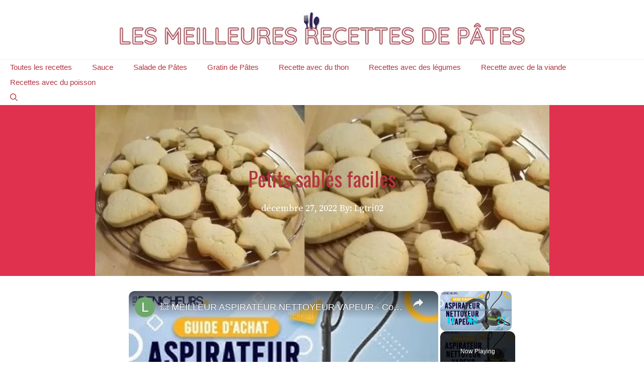

--- FILE ---
content_type: text/html; charset=utf-8
request_url: https://www.google.com/recaptcha/api2/aframe
body_size: 266
content:
<!DOCTYPE HTML><html><head><meta http-equiv="content-type" content="text/html; charset=UTF-8"></head><body><script nonce="mXdsTcuXFV4MmaoUiXiHPg">/** Anti-fraud and anti-abuse applications only. See google.com/recaptcha */ try{var clients={'sodar':'https://pagead2.googlesyndication.com/pagead/sodar?'};window.addEventListener("message",function(a){try{if(a.source===window.parent){var b=JSON.parse(a.data);var c=clients[b['id']];if(c){var d=document.createElement('img');d.src=c+b['params']+'&rc='+(localStorage.getItem("rc::a")?sessionStorage.getItem("rc::b"):"");window.document.body.appendChild(d);sessionStorage.setItem("rc::e",parseInt(sessionStorage.getItem("rc::e")||0)+1);localStorage.setItem("rc::h",'1769314987952');}}}catch(b){}});window.parent.postMessage("_grecaptcha_ready", "*");}catch(b){}</script></body></html>

--- FILE ---
content_type: text/vtt; charset=utf-8
request_url: https://video-meta.open.video/caption/lzDAoaSBIEBO/cc43d6e5f2a97c2abe36a8b688b1023f_fr.vtt
body_size: 4612
content:
WEBVTT

00:00.690 --> 00:05.040
[Musique]

00:06.919 --> 00:08.519
vous ne croirez pas comment ces

00:08.519 --> 00:10.360
ingrédients simples peuvent parfumer

00:10.360 --> 00:12.840
toute votre maison dans un monde dans

00:12.840 --> 00:14.679
lequel la quête de bien-être et de

00:14.679 --> 00:17.080
durabilité prend une place prépondérante

00:17.080 --> 00:19.080
transformer son intérieur avec des

00:19.080 --> 00:21.519
ingrédients simples et naturels devient

00:21.519 --> 00:23.880
une tendance incontournable adopter des

00:23.880 --> 00:26.240
solution écologique permet non seulement

00:26.240 --> 00:28.199
de créer un environnement sain mais

00:28.199 --> 00:29.960
aussi d'apporter une touche haute

00:29.960 --> 00:32.040
authentique et chaleureuse à chaque

00:32.040 --> 00:34.800
pièce découvrez comment quelques astuces

00:34.800 --> 00:36.600
faciles peuvent métamorphoser votre

00:36.600 --> 00:38.920
maison en un havre de paix respectueux

00:38.920 --> 00:41.640
de l'environnement préparez-vous à être

00:41.640 --> 00:43.600
surpris par le pouvoir insoupçonné des

00:43.600 --> 00:45.680
éléments naturels pour embellir et

00:45.680 --> 00:47.640
purifier votre espace de

00:47.640 --> 00:51.039
vie les bienfaits d'une maison parfumée

00:51.039 --> 00:53.160
avoir une maison qui dégage une agréable

00:53.160 --> 00:55.120
fragrance est essentielle pour le

00:55.120 --> 00:57.000
bien-être des occupants et l'accueil

00:57.000 --> 00:59.000
chaleureux des invités une atmosphère

00:59.000 --> 01:01.000
parfumée peut transformer l'ambiance de

01:01.000 --> 01:03.039
votre intérieur rendant chaque pièce

01:03.039 --> 01:05.560
plus accueillante et apaisante les

01:05.560 --> 01:07.240
senteurs agréables ont le pouvoir de

01:07.240 --> 01:09.439
stimuler l'essence améliorant ainsi

01:09.439 --> 01:12.920
l'humeur et réduisant le stress de plus

01:12.920 --> 01:14.759
un intérieur qui sent bon laisse une

01:14.759 --> 01:17.040
impression positive et mémorable à vos

01:17.040 --> 01:19.479
visiteurs renforçant ainsi l'image d'un

01:19.479 --> 01:22.439
foyer soigné et harmonieux en intégrant

01:22.439 --> 01:24.200
des parfums délicats dans votre maison

01:24.200 --> 01:26.280
vous créez un environnement propice à la

01:26.280 --> 01:28.799
détente et au confort technique

01:28.799 --> 01:31.079
naturelles pour parfumer votre intérieur

01:31.079 --> 01:32.920
les huiles essentielles sont une méthode

01:32.920 --> 01:35.000
populaire et efficace pour parfumer

01:35.000 --> 01:37.159
naturellement votre maison des essences

01:37.159 --> 01:38.840
comme la lavande le citron ou

01:38.840 --> 01:40.920
l'eucalyptus peuvent être diffusés à

01:40.920 --> 01:42.720
l'aide d'un diffuseur électrique ou

01:42.720 --> 01:44.880
simplement ajoutés à un bol de riz cru

01:44.880 --> 01:46.520
et

01:46.520 --> 01:49.040
sec ces huiles ne se contentent pas de

01:49.040 --> 01:51.280
diffuser des arômes agréables elles

01:51.280 --> 01:53.000
possèdent également des propriétés

01:53.000 --> 01:55.399
thérapeutiques par exemple la lavande

01:55.399 --> 01:57.119
est connue pour ses effets relaxants

01:57.119 --> 01:59.119
tandis que le citron apporte une touche

01:59.119 --> 02:01.960
de fraîcheur et dynamise l'atmosphère en

02:01.960 --> 02:04.079
utilisant ces huiles vous pouvez non

02:04.079 --> 02:05.880
seulement améliorer l'odeur de votre

02:05.880 --> 02:08.119
intérieur mais aussi créer une ambiance

02:08.119 --> 02:11.400
propice au bien-être et à la

02:11.400 --> 02:13.800
sérénité astuce pratique pour maintenir

02:13.800 --> 02:16.120
une odeur agréable pour conserver une

02:16.120 --> 02:18.519
odeur agréable au quotidien l'aération

02:18.519 --> 02:21.239
régulière est indispensable ouvrez les

02:21.239 --> 02:23.000
fenêtres chaque jour pour renouveler

02:23.000 --> 02:25.959
l'air et évacuer les mauvaises odeurs

02:25.959 --> 02:27.840
l'entretien des textiles comme les

02:27.840 --> 02:30.440
rideaux tapis et coussins est également

02:30.440 --> 02:32.920
crucial pensez à les laver fréquemment

02:32.920 --> 02:34.840
ou à utiliser des sprays désodorisants

02:34.840 --> 02:37.360
naturels préférez des produits ménagers

02:37.360 --> 02:39.640
écologiques tel que le vinaigre blanc et

02:39.640 --> 02:41.920
le bicarbonate de soude qui neutralise

02:41.920 --> 02:43.760
efficacement les odeurs sans polluer

02:43.760 --> 02:45.920
votre intérieur pour un désodorisant

02:45.920 --> 02:48.239
maison mélangez quelques gouttes d'huile

02:48.239 --> 02:50.440
essentielle de votre choix avec de l'eau

02:50.440 --> 02:53.319
dans un vaporisateur enfin nettoyez

02:53.319 --> 02:55.120
régulièrement les zones critiques comme

02:55.120 --> 02:57.000
la cuisine et la salle de bain pour

02:57.000 --> 02:58.599
éviter l'accumulation de mauvaises

02:58.599 --> 03:01.599
odeurs

03:05.900 --> 03:09.110
[Musique]


--- FILE ---
content_type: text/vtt; charset=utf-8
request_url: https://video-meta.open.video/caption/viS-z1ktdxps/f39d38d6635ddc50429017c4e9367682_fr-FR.vtt
body_size: 1180
content:
WEBVTT

00:00.009 --> 00:04.320
On va tout d'abord s'équiper d'un couteau de service qui
va nous permettre d'ailler et retirer la peau de la sole

00:06.170 --> 00:10.800
On pose la sole sur un plan de travail et on pratique
une petite incision sur la partie charnue de la tête

00:11.220 --> 00:16.209
On glisse le couteau à plat sous la peau pour la décoller
de la chair. Même chose du côté flanc de la sole

00:16.209 --> 00:22.409
Puis on va coincer la peau entre le pouce et la lame du couteau
et on va tirer énergiquement en maintenant fermement la tête

00:22.739 --> 00:26.819
On fait la même chose du côté borgne du poisson.
On entaille, on glisse la lame sous la peau

00:26.819 --> 00:33.560
on décolle un peu, on poursuit sur le flanc, on pince la
peau entre pousser la lame et on tient bien la tête et et

00:33.560 --> 00:40.459
on tire. Maintenant, on tranche la tête de billet pour laisser un maximum
de chair sur la partie supérieure et pour éliminer les flancs remplis

00:40.459 --> 00:46.509
d'amertume, on passe à la suivante. On
entaille, on glisse la lame sous la peau

00:47.229 --> 00:54.060
on la décolle délicatement. Même chose du côté
du flanc. On passe la peau entre le pouce et la lame

00:54.060 --> 00:59.159
puis on tire côté borgne. Maintenant,
une entaille, on décolle la peau

01:00.349 --> 01:08.639
De même du côté du flanc, on pince et on tire. On termine
en coupant la tête de billet comme on l'a vu auparavant

01:08.889 --> 01:12.970
Ce n'est pas la seule façon de procéder. En fait, il
existe autant de variantes qu'il y a de poissonniers


--- FILE ---
content_type: image/svg+xml
request_url: https://video-meta.open.video/logo/78470/default_channel_img.svg
body_size: 54
content:
<svg xmlns="http://www.w3.org/2000/svg" data-v-f003fd84="" viewBox="0 0 100 100" preserveAspectRatio="xMaxYMid meet" style="background-color: rgb(110, 167, 107); width: 50px; height: 50px; border-radius: 50%; display: flex; align-items: center; font-size: 64px; color: white; font-family: -apple-system, BlinkMacSystemFont, &quot;Segoe UI&quot;, &quot;PingFang SC&quot;, &quot;Hiragino Sans GB&quot;, &quot;Microsoft YaHei&quot;, &quot;Helvetica Neue&quot;, Helvetica, Arial, sans-serif, &quot;Apple Color Emoji&quot;, &quot;Segoe UI Emoji&quot;, &quot;Segoe UI Symbol&quot;; font-weight: 400; font-style: normal;"><text data-v-f003fd84="" x="50%" y="50%" text-anchor="middle" dy="0.1em" dominant-baseline="middle" fill="white"> L </text></svg>

--- FILE ---
content_type: text/vtt; charset=utf-8
request_url: https://video-meta.open.video/caption/KWNASJw4JdGA/28a67124f435e1aabaa5644af2560e7b_en-US.vtt
body_size: 31
content:
WEBVTT

00:00.000 --> 00:02.000
This is a test

00:30.000 --> 01:02.000
This is a test. This is a test

01:30.000 --> 02:02.000
This is a test. This is a test

02:02.000 --> 02:08.000
This is a test. This is
a test. This is a test

02:08.000 --> 02:14.000
This is a test. This is
a test. This is a test

02:14.000 --> 02:16.000
This is a test


--- FILE ---
content_type: image/svg+xml
request_url: https://video-meta.humix.com/logo/78470/default_channel_img.svg
body_size: 81
content:
<svg xmlns="http://www.w3.org/2000/svg" data-v-f003fd84="" viewBox="0 0 100 100" preserveAspectRatio="xMaxYMid meet" style="background-color: rgb(110, 167, 107); width: 50px; height: 50px; border-radius: 50%; display: flex; align-items: center; font-size: 64px; color: white; font-family: -apple-system, BlinkMacSystemFont, &quot;Segoe UI&quot;, &quot;PingFang SC&quot;, &quot;Hiragino Sans GB&quot;, &quot;Microsoft YaHei&quot;, &quot;Helvetica Neue&quot;, Helvetica, Arial, sans-serif, &quot;Apple Color Emoji&quot;, &quot;Segoe UI Emoji&quot;, &quot;Segoe UI Symbol&quot;; font-weight: 400; font-style: normal;"><text data-v-f003fd84="" x="50%" y="50%" text-anchor="middle" dy="0.1em" dominant-baseline="middle" fill="white"> L </text></svg>

--- FILE ---
content_type: text/vtt; charset=utf-8
request_url: https://video-meta.open.video/caption/QK4qGXlZsp4c/29258bb7f1bbccac393bfc9d2897d192_fr-FR.vtt
body_size: 2329
content:
WEBVTT

00:00.000 --> 00:10.899
Découvrez les 5 meilleurs diffuseurs de
parfums du moment dans cette vidéo captivante

00:10.899 --> 00:19.739
Le diffuseur de parfums Airwick Botanica Bâtonnet
vous transporte dans un voyage olfactif unique

00:19.739 --> 00:26.860
avec ses notes exotiques de vétivères des Caraïbes et de bois de Centale. Inspiré
de la nature, ce diffuseur aux huiles essentielles offre jusqu'à 45 jours de

00:26.860 --> 00:33.819
parfum continu, tout en contribuant au développement des communautés locales. Créez
une atmosphère accueillante et élégante chez vous grâce à ce produit respectueux

00:33.819 --> 00:39.180
de l'environnement. Plongez dans un monde de douceur
et de fraîcheur avec le diffuseur de parfum Centorini

00:39.180 --> 00:43.020
Ses notes de tête de pomme, ananas et nectarine
se mêlent harmonieusement aux notes de cœur

00:43.020 --> 00:47.340
de jasmin, lotus et pivoine, pour finir sur
des notes de fond bois de Centale et praline

00:47.340 --> 00:51.939
Ce diffuseur d'arômes de 100 ml, enrichi
en huiles essentielles naturelles, libère

00:51.939 --> 00:57.659
un parfum envoûtant pendant 8 à 12 semaines. Parfait pour créer une
atmosphère relaxante et agréable chez vous ou pour offrir en cadeau

00:57.659 --> 01:03.700
à vos proches. Plongez dans un univers de bien-être avec
les bâtonnets diffuseurs de parfum Glade Aromatherapy

01:03.700 --> 01:08.379
Infusés aux huiles essentielles, ces diffuseurs
apportent une touche de sérénité à votre intérieur

01:08.379 --> 01:12.059
Profitez du parfum Moment of Zen, une harmonie
entre l'avant d'un français et bois de

01:12.059 --> 01:20.980
Centale australien. Un must-have pour une ambiance apaisante au quotidien. Découvrez
le diffuseur de parfum Atmosfera, un concentré d'élégance et de raffinement

01:20.980 --> 01:26.459
pour parfumer votre intérieur. Avec ses dimensions compactes
et son bâton en rotin, ce diffuseur en verre apportera

01:26.459 --> 01:33.139
une touche de fraîcheur à votre maison. L'huile parfumée diffuse une
senteur envoûtante, le tout présenté dans une boîte en papier élégante

01:33.139 --> 01:38.500
Le diffuseur de parfum Cocorina vous transporte
dans un univers de fraîcheur avec ses notes

01:38.500 --> 01:45.180
d'air frais, de lessive fraîche et de muguet. Composé d'un flacon
en verre, de 200 ml de mélange d'huiles essentielles et de parfum

01:45.180 --> 01:48.739
de vraies fleurs d'haleine de bébé et de 8
bâtonnets de coton pur, ce diffuseur offre

01:48.739 --> 01:53.980
jusqu'à 90 jours d'arômes parfumés. Idéal pour offrir en
cadeau ou pour créer une ambiance relaxante dans n'importe quelle

01:53.980 --> 01:54.980
pièce de votre maison


--- FILE ---
content_type: text/vtt; charset=utf-8
request_url: https://video-meta.open.video/caption/lzDAoaSBIEBO/cc43d6e5f2a97c2abe36a8b688b1023f_fr.vtt
body_size: 4604
content:
WEBVTT

00:00.690 --> 00:05.040
[Musique]

00:06.919 --> 00:08.519
vous ne croirez pas comment ces

00:08.519 --> 00:10.360
ingrédients simples peuvent parfumer

00:10.360 --> 00:12.840
toute votre maison dans un monde dans

00:12.840 --> 00:14.679
lequel la quête de bien-être et de

00:14.679 --> 00:17.080
durabilité prend une place prépondérante

00:17.080 --> 00:19.080
transformer son intérieur avec des

00:19.080 --> 00:21.519
ingrédients simples et naturels devient

00:21.519 --> 00:23.880
une tendance incontournable adopter des

00:23.880 --> 00:26.240
solution écologique permet non seulement

00:26.240 --> 00:28.199
de créer un environnement sain mais

00:28.199 --> 00:29.960
aussi d'apporter une touche haute

00:29.960 --> 00:32.040
authentique et chaleureuse à chaque

00:32.040 --> 00:34.800
pièce découvrez comment quelques astuces

00:34.800 --> 00:36.600
faciles peuvent métamorphoser votre

00:36.600 --> 00:38.920
maison en un havre de paix respectueux

00:38.920 --> 00:41.640
de l'environnement préparez-vous à être

00:41.640 --> 00:43.600
surpris par le pouvoir insoupçonné des

00:43.600 --> 00:45.680
éléments naturels pour embellir et

00:45.680 --> 00:47.640
purifier votre espace de

00:47.640 --> 00:51.039
vie les bienfaits d'une maison parfumée

00:51.039 --> 00:53.160
avoir une maison qui dégage une agréable

00:53.160 --> 00:55.120
fragrance est essentielle pour le

00:55.120 --> 00:57.000
bien-être des occupants et l'accueil

00:57.000 --> 00:59.000
chaleureux des invités une atmosphère

00:59.000 --> 01:01.000
parfumée peut transformer l'ambiance de

01:01.000 --> 01:03.039
votre intérieur rendant chaque pièce

01:03.039 --> 01:05.560
plus accueillante et apaisante les

01:05.560 --> 01:07.240
senteurs agréables ont le pouvoir de

01:07.240 --> 01:09.439
stimuler l'essence améliorant ainsi

01:09.439 --> 01:12.920
l'humeur et réduisant le stress de plus

01:12.920 --> 01:14.759
un intérieur qui sent bon laisse une

01:14.759 --> 01:17.040
impression positive et mémorable à vos

01:17.040 --> 01:19.479
visiteurs renforçant ainsi l'image d'un

01:19.479 --> 01:22.439
foyer soigné et harmonieux en intégrant

01:22.439 --> 01:24.200
des parfums délicats dans votre maison

01:24.200 --> 01:26.280
vous créez un environnement propice à la

01:26.280 --> 01:28.799
détente et au confort technique

01:28.799 --> 01:31.079
naturelles pour parfumer votre intérieur

01:31.079 --> 01:32.920
les huiles essentielles sont une méthode

01:32.920 --> 01:35.000
populaire et efficace pour parfumer

01:35.000 --> 01:37.159
naturellement votre maison des essences

01:37.159 --> 01:38.840
comme la lavande le citron ou

01:38.840 --> 01:40.920
l'eucalyptus peuvent être diffusés à

01:40.920 --> 01:42.720
l'aide d'un diffuseur électrique ou

01:42.720 --> 01:44.880
simplement ajoutés à un bol de riz cru

01:44.880 --> 01:46.520
et

01:46.520 --> 01:49.040
sec ces huiles ne se contentent pas de

01:49.040 --> 01:51.280
diffuser des arômes agréables elles

01:51.280 --> 01:53.000
possèdent également des propriétés

01:53.000 --> 01:55.399
thérapeutiques par exemple la lavande

01:55.399 --> 01:57.119
est connue pour ses effets relaxants

01:57.119 --> 01:59.119
tandis que le citron apporte une touche

01:59.119 --> 02:01.960
de fraîcheur et dynamise l'atmosphère en

02:01.960 --> 02:04.079
utilisant ces huiles vous pouvez non

02:04.079 --> 02:05.880
seulement améliorer l'odeur de votre

02:05.880 --> 02:08.119
intérieur mais aussi créer une ambiance

02:08.119 --> 02:11.400
propice au bien-être et à la

02:11.400 --> 02:13.800
sérénité astuce pratique pour maintenir

02:13.800 --> 02:16.120
une odeur agréable pour conserver une

02:16.120 --> 02:18.519
odeur agréable au quotidien l'aération

02:18.519 --> 02:21.239
régulière est indispensable ouvrez les

02:21.239 --> 02:23.000
fenêtres chaque jour pour renouveler

02:23.000 --> 02:25.959
l'air et évacuer les mauvaises odeurs

02:25.959 --> 02:27.840
l'entretien des textiles comme les

02:27.840 --> 02:30.440
rideaux tapis et coussins est également

02:30.440 --> 02:32.920
crucial pensez à les laver fréquemment

02:32.920 --> 02:34.840
ou à utiliser des sprays désodorisants

02:34.840 --> 02:37.360
naturels préférez des produits ménagers

02:37.360 --> 02:39.640
écologiques tel que le vinaigre blanc et

02:39.640 --> 02:41.920
le bicarbonate de soude qui neutralise

02:41.920 --> 02:43.760
efficacement les odeurs sans polluer

02:43.760 --> 02:45.920
votre intérieur pour un désodorisant

02:45.920 --> 02:48.239
maison mélangez quelques gouttes d'huile

02:48.239 --> 02:50.440
essentielle de votre choix avec de l'eau

02:50.440 --> 02:53.319
dans un vaporisateur enfin nettoyez

02:53.319 --> 02:55.120
régulièrement les zones critiques comme

02:55.120 --> 02:57.000
la cuisine et la salle de bain pour

02:57.000 --> 02:58.599
éviter l'accumulation de mauvaises

02:58.599 --> 03:01.599
odeurs

03:05.900 --> 03:09.110
[Musique]


--- FILE ---
content_type: text/vtt; charset=utf-8
request_url: https://video-meta.open.video/caption/QK4qGXlZsp4c/29258bb7f1bbccac393bfc9d2897d192_fr-FR.vtt
body_size: 2317
content:
WEBVTT

00:00.000 --> 00:10.899
Découvrez les 5 meilleurs diffuseurs de
parfums du moment dans cette vidéo captivante

00:10.899 --> 00:19.739
Le diffuseur de parfums Airwick Botanica Bâtonnet
vous transporte dans un voyage olfactif unique

00:19.739 --> 00:26.860
avec ses notes exotiques de vétivères des Caraïbes et de bois de Centale. Inspiré
de la nature, ce diffuseur aux huiles essentielles offre jusqu'à 45 jours de

00:26.860 --> 00:33.819
parfum continu, tout en contribuant au développement des communautés locales. Créez
une atmosphère accueillante et élégante chez vous grâce à ce produit respectueux

00:33.819 --> 00:39.180
de l'environnement. Plongez dans un monde de douceur
et de fraîcheur avec le diffuseur de parfum Centorini

00:39.180 --> 00:43.020
Ses notes de tête de pomme, ananas et nectarine
se mêlent harmonieusement aux notes de cœur

00:43.020 --> 00:47.340
de jasmin, lotus et pivoine, pour finir sur
des notes de fond bois de Centale et praline

00:47.340 --> 00:51.939
Ce diffuseur d'arômes de 100 ml, enrichi
en huiles essentielles naturelles, libère

00:51.939 --> 00:57.659
un parfum envoûtant pendant 8 à 12 semaines. Parfait pour créer une
atmosphère relaxante et agréable chez vous ou pour offrir en cadeau

00:57.659 --> 01:03.700
à vos proches. Plongez dans un univers de bien-être avec
les bâtonnets diffuseurs de parfum Glade Aromatherapy

01:03.700 --> 01:08.379
Infusés aux huiles essentielles, ces diffuseurs
apportent une touche de sérénité à votre intérieur

01:08.379 --> 01:12.059
Profitez du parfum Moment of Zen, une harmonie
entre l'avant d'un français et bois de

01:12.059 --> 01:20.980
Centale australien. Un must-have pour une ambiance apaisante au quotidien. Découvrez
le diffuseur de parfum Atmosfera, un concentré d'élégance et de raffinement

01:20.980 --> 01:26.459
pour parfumer votre intérieur. Avec ses dimensions compactes
et son bâton en rotin, ce diffuseur en verre apportera

01:26.459 --> 01:33.139
une touche de fraîcheur à votre maison. L'huile parfumée diffuse une
senteur envoûtante, le tout présenté dans une boîte en papier élégante

01:33.139 --> 01:38.500
Le diffuseur de parfum Cocorina vous transporte
dans un univers de fraîcheur avec ses notes

01:38.500 --> 01:45.180
d'air frais, de lessive fraîche et de muguet. Composé d'un flacon
en verre, de 200 ml de mélange d'huiles essentielles et de parfum

01:45.180 --> 01:48.739
de vraies fleurs d'haleine de bébé et de 8
bâtonnets de coton pur, ce diffuseur offre

01:48.739 --> 01:53.980
jusqu'à 90 jours d'arômes parfumés. Idéal pour offrir en
cadeau ou pour créer une ambiance relaxante dans n'importe quelle

01:53.980 --> 01:54.980
pièce de votre maison


--- FILE ---
content_type: text/vtt; charset=utf-8
request_url: https://video-meta.open.video/caption/4t7Cb_c4oBLj/a0ec8814bb64ad3617a39932250766c9_en-US.vtt
body_size: -224
content:
WEBVTT

00:00.000 --> 00:02.000
🎵Outro Music�

00:30.000 --> 01:02.000
🎵Outro Music Continues🎵 🎵Outro Music Continues�

01:30.000 --> 02:02.000
🎵Outro Music Continues🎵 🎵Outro Music Continues�


--- FILE ---
content_type: text/vtt; charset=utf-8
request_url: https://video-meta.open.video/caption/viS-z1ktdxps/f39d38d6635ddc50429017c4e9367682_fr-FR.vtt
body_size: 1187
content:
WEBVTT

00:00.009 --> 00:04.320
On va tout d'abord s'équiper d'un couteau de service qui
va nous permettre d'ailler et retirer la peau de la sole

00:06.170 --> 00:10.800
On pose la sole sur un plan de travail et on pratique
une petite incision sur la partie charnue de la tête

00:11.220 --> 00:16.209
On glisse le couteau à plat sous la peau pour la décoller
de la chair. Même chose du côté flanc de la sole

00:16.209 --> 00:22.409
Puis on va coincer la peau entre le pouce et la lame du couteau
et on va tirer énergiquement en maintenant fermement la tête

00:22.739 --> 00:26.819
On fait la même chose du côté borgne du poisson.
On entaille, on glisse la lame sous la peau

00:26.819 --> 00:33.560
on décolle un peu, on poursuit sur le flanc, on pince la
peau entre pousser la lame et on tient bien la tête et et

00:33.560 --> 00:40.459
on tire. Maintenant, on tranche la tête de billet pour laisser un maximum
de chair sur la partie supérieure et pour éliminer les flancs remplis

00:40.459 --> 00:46.509
d'amertume, on passe à la suivante. On
entaille, on glisse la lame sous la peau

00:47.229 --> 00:54.060
on la décolle délicatement. Même chose du côté
du flanc. On passe la peau entre le pouce et la lame

00:54.060 --> 00:59.159
puis on tire côté borgne. Maintenant,
une entaille, on décolle la peau

01:00.349 --> 01:08.639
De même du côté du flanc, on pince et on tire. On termine
en coupant la tête de billet comme on l'a vu auparavant

01:08.889 --> 01:12.970
Ce n'est pas la seule façon de procéder. En fait, il
existe autant de variantes qu'il y a de poissonniers


--- FILE ---
content_type: text/vtt; charset=utf-8
request_url: https://video-meta.open.video/caption/4t7Cb_c4oBLj/a0ec8814bb64ad3617a39932250766c9_en-US.vtt
body_size: -220
content:
WEBVTT

00:00.000 --> 00:02.000
🎵Outro Music�

00:30.000 --> 01:02.000
🎵Outro Music Continues🎵 🎵Outro Music Continues�

01:30.000 --> 02:02.000
🎵Outro Music Continues🎵 🎵Outro Music Continues�


--- FILE ---
content_type: text/vtt; charset=utf-8
request_url: https://video-meta.open.video/caption/KWNASJw4JdGA/28a67124f435e1aabaa5644af2560e7b_en-US.vtt
body_size: -92
content:
WEBVTT

00:00.000 --> 00:02.000
This is a test

00:30.000 --> 01:02.000
This is a test. This is a test

01:30.000 --> 02:02.000
This is a test. This is a test

02:02.000 --> 02:08.000
This is a test. This is
a test. This is a test

02:08.000 --> 02:14.000
This is a test. This is
a test. This is a test

02:14.000 --> 02:16.000
This is a test


--- FILE ---
content_type: text/javascript
request_url: https://recettes-de-pates.com/humix/inline_embed
body_size: 10283
content:
var ezS = document.createElement("link");ezS.rel="stylesheet";ezS.type="text/css";ezS.href="//go.ezodn.com/ezvideo/ezvideojscss.css?cb=186";document.head.appendChild(ezS);
var ezS = document.createElement("link");ezS.rel="stylesheet";ezS.type="text/css";ezS.href="//go.ezodn.com/ezvideo/ezvideocustomcss.css?cb=389748-0-186";document.head.appendChild(ezS);
window.ezVideo = {"appendFloatAfterAd":false,"language":"en","titleString":"","titleOption":"","autoEnableCaptions":false}
var ezS = document.createElement("script");ezS.src="//vjs.zencdn.net/vttjs/0.14.1/vtt.min.js";document.head.appendChild(ezS);
(function() {
		let ezInstream = {"prebidBidders":[{"bidder":"criteo","params":{"networkId":7987,"pubid":"101496","video":{"playbackmethod":[2,6]}},"ssid":"10050"},{"bidder":"yieldmo","params":{"placementId":"3159086761833865258"},"ssid":"11315"},{"bidder":"rubicon","params":{"accountId":21150,"siteId":269072,"video":{"language":"en","size_id":201},"zoneId":3326304},"ssid":"10063"},{"bidder":"onetag","params":{"pubId":"62499636face9dc"},"ssid":"11291"},{"bidder":"sharethrough","params":{"pkey":"VS3UMr0vpcy8VVHMnE84eAvj"},"ssid":"11309"},{"bidder":"amx","params":{"tagid":"ZXpvaWMuY29tLXJvbi12aWRlbw"},"ssid":"11290"}],"apsSlot":{"slotID":"","divID":"","slotName":"","sizes":null,"slotParams":{}},"allApsSlots":[],"genericInstream":false,"UnfilledCnt":0,"AllowPreviousBidToSetBidFloor":false,"PreferPrebidOverAmzn":false,"DoNotPassBidFloorToPreBid":false,"bidCacheThreshold":-1,"rampUp":true,"IsEzDfpAccount":true,"EnableVideoDeals":false,"monetizationApproval":{"DomainId":389748,"Domain":"recettes-de-pates.com","HumixChannelId":24556,"HasGoogleEntry":false,"HDMApproved":false,"MCMApproved":true},"SelectivelyIncrementUnfilledCount":false,"BlockBidderAfterBadAd":true,"useNewVideoStartingFloor":false,"addHBUnderFloor":false,"dvama":false,"dgeb":false,"vatc":{"at":"INSTREAM","fs":"UNIFORM","mpw":200,"itopf":false,"bcds":"v","bcdsds":"g","bcd":{"ad_type":"INSTREAM","data":{"country":"US","form_factor":1,"impressions":5179494,"share_ge7":0.793621,"bucket":"bid-rich","avg_depth":9.019833,"p75_depth":12,"share_ge5":0.819894,"share_ge9":0.757236},"is_domain":false,"loaded_at":"2026-01-24T18:08:18.023353388-08:00"}},"totalVideoDuration":0,"totalAdsPlaybackDuration":0,"optimizedPrebidPods":true};
		if (typeof __ezInstream !== "undefined" && __ezInstream.breaks) {
			__ezInstream.breaks = __ezInstream.breaks.concat(ezInstream.breaks);
		} else {
			window.__ezInstream = ezInstream;
		}
	})();
var EmbedExclusionEvaluated = 'exempt'; var EzoicMagicPlayerExclusionSelectors = [".humix-off"];var EzoicMagicPlayerInclusionSelectors = [];var EzoicPreferredLocation = '1';

			window.humixFirstVideoLoaded = true
			window.dispatchEvent(new CustomEvent('humixFirstVideoLoaded'));
		
window.ezVideoIframe=false;window.renderEzoicVideoContentCBs=window.renderEzoicVideoContentCBs||[];window.renderEzoicVideoContentCBs.push(function(){let videoObjects=[{"PlayerId":"ez-4999","VideoContentId":"Cq3jDHyABb2","VideoPlaylistSelectionId":0,"VideoPlaylistId":1,"VideoTitle":"💥 MEILLEUR ASPIRATEUR NETTOYEUR VAPEUR - Comparatif \u0026amp; Guide d\u0026#39;achat (NOUVEAUTÉS) 2023 ⭐️","VideoDescription":"Plus d\u0026#39;informations sur notre top 3 👇 \n🥇  Meilleur Choix ⭐ : Aspirateur nettoyeur vapeur Polti Vaporetto : https://amzn.to/47UiCsa\n🥈 Coup de coeur 💟 : Aspirateur nettoyeur vapeur Kärcher SC 2 EasyFix : https://amzn.to/3NhMNRt\n 🥉  Meilleur Qualité/Prix 🏆: Aspirateur nettoyeur vapeur Rowenta Clean \u0026amp; Steam : https://amzn.to/48fW7h3\n\n💭 Vous cherchez à acheter le meilleur XXXXXX ? Vous êtes au bon endroit !\n👓 Les Dénicheurs vous aident à réaliser le meilleur achat sur internet ! \n🔎 Retrouvez plus d\u0026#39;informations en cliquant sur ce lien : \nhttps://lesdenicheurs.net/aspirateurs/aspirateur-nettoyeur-vapeur/\n\n👉 Sommaire de la vidéo : \n00:00 Présentation des meilleurs XXXXX\n: Aspirateur nettoyeur vapeur Polti Vaporetto\n: Notre test sur l\u0026#39;Aspirateur nettoyeur vapeur Kärcher SC 2 EasyFix\n: Notre avis de l\u0026#39;Aspirateur nettoyeur vapeur Rowenta Clean \u0026amp; Steam\n\n⭐️ La vidéo vous a plu ? \nFaites le nous savoir en mettant un j\u0026#39;aime. \n📺 Pensez à vous abonner à notre chaîne pour ne rater aucun comparatif ! \n\nTiktok : https://www.tiktok.com/@les.denicheurs\nTwitter : https://twitter.com/Les_Denicheurs\nLinkedIn : https://www.linkedin.com/company/lesd%C3%A9nicheurs/\nPinterest : https://www.pinterest.fr/lesdenicheurs/","VideoChapters":{"Chapters":["Keeping a Clean Home","Top Three Steam Cleaner Models","Polti Vaporetto","Kärcher SC DeZizFix","Rowenta Clean \u0026 Steam","Final Remarks"],"StartTimes":[5429,34215,44419,111529,173740,231960],"EndTimes":[33764,76268,97029,150259,226589,253919]},"VideoLinksSrc":"","VideoSrcURL":"https://streaming.open.video/contents/PiNW91kZloQ6/1705426297/index.m3u8","VideoDurationMs":255154,"DeviceTypeFlag":14,"FloatFlag":14,"FloatPosition":1,"IsAutoPlay":true,"IsLoop":false,"IsLiveStreaming":false,"OutstreamEnabled":false,"ShouldConsiderDocVisibility":true,"ShouldPauseAds":true,"AdUnit":"","ImpressionId":0,"VideoStartTime":0,"IsStartTimeEnabled":0,"IsKeyMoment":false,"PublisherVideoContentShare":{"DomainIdOwner":309849,"DomainIdShare":389748,"DomainNameOwner":"lesdenicheurs.net","VideoContentId":"Cq3jDHyABb2","LoadError":"[MagicPlayerPlaylist:0]","IsEzoicOwnedVideo":false,"IsGenericInstream":false,"IsOutstream":false,"IsGPTOutstream":false},"VideoUploadSource":"import-from-youtube","IsVertical":false,"IsPreferred":false,"ShowControls":false,"IsSharedEmbed":false,"ShortenId":"Cq3jDHyABb2","Preview":false,"PlaylistHumixId":"","VideoSelection":10,"MagicPlaceholderType":1,"MagicHTML":"\u003cdiv id=ez-video-wrap-ez-4998 class=ez-video-wrap style=\"align-self: stretch;\"\u003e\u003cdiv class=\"ez-video-center ez-playlist-vertical\"\u003e\u003cdiv class=\"ez-video-content-wrap ez-playlist-vertical ez-rounded-border\"\u003e\u003cdiv id=ez-video-wrap-ez-4999 class=\"ez-video-wrap ez-video-magic\" style=\"align-self: stretch;\"\u003e\u003cdiv class=ez-video-magic-row\u003e\u003col class=\"ez-video-magic-list ez-playlist-vertical\"\u003e\u003cli class=\"ez-video-magic-item ez-video-magic-autoplayer\"\u003e\u003cdiv id=floating-placeholder-ez-4999 class=floating-placeholder style=\"display: none;\"\u003e\u003cdiv id=floating-placeholder-sizer-ez-4999 class=floating-placeholder-sizer\u003e\u003cpicture class=\"video-js vjs-playlist-thumbnail\"\u003e\u003cimg id=floating-placeholder-thumbnail alt loading=lazy nopin=nopin\u003e\u003c/picture\u003e\u003c/div\u003e\u003c/div\u003e\u003cdiv id=ez-video-container-ez-4999 class=\"ez-video-container ez-video-magic-redesign ez-responsive ez-float-right\" style=\"flex-wrap: wrap;\"\u003e\u003cdiv class=ez-video-ez-stuck-bar id=ez-video-ez-stuck-bar-ez-4999\u003e\u003cdiv class=\"ez-video-ez-stuck-close ez-simple-close\" id=ez-video-ez-stuck-close-ez-4999 style=\"font-size: 16px !important; text-shadow: none !important; color: #000 !important; font-family: system-ui !important; background-color: rgba(255,255,255,0.5) !important; border-radius: 50% !important; text-align: center !important;\"\u003ex\u003c/div\u003e\u003c/div\u003e\u003cvideo id=ez-video-ez-4999 class=\"video-js ez-vid-placeholder\" controls preload=metadata\u003e\u003cp class=vjs-no-js\u003ePlease enable JavaScript\u003c/p\u003e\u003c/video\u003e\u003cdiv class=ez-vid-preview id=ez-vid-preview-ez-4999\u003e\u003c/div\u003e\u003cdiv id=lds-ring-ez-4999 class=lds-ring\u003e\u003cdiv\u003e\u003c/div\u003e\u003cdiv\u003e\u003c/div\u003e\u003cdiv\u003e\u003c/div\u003e\u003cdiv\u003e\u003c/div\u003e\u003c/div\u003e\u003c/div\u003e\u003cli class=\"ez-video-magic-item ez-video-magic-playlist\"\u003e\u003cdiv id=ez-video-playlist-ez-4998 class=vjs-playlist\u003e\u003c/div\u003e\u003c/ol\u003e\u003c/div\u003e\u003c/div\u003e\u003cdiv id=floating-placeholder-ez-4998 class=floating-placeholder style=\"display: none;\"\u003e\u003cdiv id=floating-placeholder-sizer-ez-4998 class=floating-placeholder-sizer\u003e\u003cpicture class=\"video-js vjs-playlist-thumbnail\"\u003e\u003cimg id=floating-placeholder-thumbnail alt loading=lazy nopin=nopin\u003e\u003c/picture\u003e\u003c/div\u003e\u003c/div\u003e\u003cdiv id=ez-video-container-ez-4998 class=\"ez-video-container ez-video-magic-redesign ez-responsive ez-float-right\" style=\"flex-wrap: wrap; width: 640px;transition: width 0.25s ease 0s;\"\u003e\u003cdiv class=ez-video-ez-stuck-bar id=ez-video-ez-stuck-bar-ez-4998\u003e\u003cdiv class=\"ez-video-ez-stuck-close ez-simple-close\" id=ez-video-ez-stuck-close-ez-4998 style=\"font-size: 16px !important; text-shadow: none !important; color: #000 !important; font-family: system-ui !important; background-color: rgba(255,255,255,0.5) !important; border-radius: 50% !important; text-align: center !important;\"\u003ex\u003c/div\u003e\u003c/div\u003e\u003cvideo id=ez-video-ez-4998 class=\"video-js ez-vid-placeholder vjs-16-9\" controls preload=metadata\u003e\u003cp class=vjs-no-js\u003ePlease enable JavaScript\u003c/p\u003e\u003c/video\u003e\u003cdiv class=keymoment-container id=keymoment-play style=\"display: none;\"\u003e\u003cspan id=play-button-container class=play-button-container-active\u003e\u003cspan class=\"keymoment-play-btn play-button-before\"\u003e\u003c/span\u003e\u003cspan class=\"keymoment-play-btn play-button-after\"\u003e\u003c/span\u003e\u003c/span\u003e\u003c/div\u003e\u003cdiv class=\"keymoment-container rewind\" id=keymoment-rewind style=\"display: none;\"\u003e\u003cdiv id=keymoment-rewind-box class=rotate\u003e\u003cspan class=\"keymoment-arrow arrow-two double-arrow-icon\"\u003e\u003c/span\u003e\u003cspan class=\"keymoment-arrow arrow-one double-arrow-icon\"\u003e\u003c/span\u003e\u003c/div\u003e\u003c/div\u003e\u003cdiv class=\"keymoment-container forward\" id=keymoment-forward style=\"display: none;\"\u003e\u003cdiv id=keymoment-forward-box\u003e\u003cspan class=\"keymoment-arrow arrow-two double-arrow-icon\"\u003e\u003c/span\u003e\u003cspan class=\"keymoment-arrow arrow-one double-arrow-icon\"\u003e\u003c/span\u003e\u003c/div\u003e\u003c/div\u003e\u003cdiv id=vignette-overlay\u003e\u003c/div\u003e\u003cdiv id=vignette-top-card class=vignette-top-card\u003e\u003cdiv class=vignette-top-channel\u003e\u003ca class=top-channel-logo target=_blank role=link aria-label=\"channel logo\" style='background-image: url(\"https://video-meta.humix.com/logo/78470/default_channel_img.svg\");'\u003e\u003c/a\u003e\u003c/div\u003e\u003cdiv class=\"vignette-top-title top-enable-channel-logo\"\u003e\u003cdiv class=\"vignette-top-title-text vignette-magic-player\"\u003e\u003ca class=vignette-top-title-link id=vignette-top-title-link-ez-4998 target=_blank tabindex=0 href=https://open.video/video/Cq3jDHyABb2\u003e💥 MEILLEUR ASPIRATEUR NETTOYEUR VAPEUR - Comparatif \u0026 Guide d'achat (NOUVEAUTÉS) 2023 ⭐️\u003c/a\u003e\u003c/div\u003e\u003c/div\u003e\u003cdiv class=vignette-top-share\u003e\u003cbutton class=vignette-top-button type=button title=share id=vignette-top-button\u003e\u003cdiv class=top-button-icon\u003e\u003csvg height=\"100%\" version=\"1.1\" viewBox=\"0 0 36 36\" width=\"100%\"\u003e\n                                        \u003cuse class=\"svg-shadow\" xlink:href=\"#share-icon\"\u003e\u003c/use\u003e\n                                        \u003cpath class=\"svg-fill\" d=\"m 20.20,14.19 0,-4.45 7.79,7.79 -7.79,7.79 0,-4.56 C 16.27,20.69 12.10,21.81 9.34,24.76 8.80,25.13 7.60,27.29 8.12,25.65 9.08,21.32 11.80,17.18 15.98,15.38 c 1.33,-0.60 2.76,-0.98 4.21,-1.19 z\" id=\"share-icon\"\u003e\u003c/path\u003e\n                                    \u003c/svg\u003e\u003c/div\u003e\u003c/button\u003e\u003c/div\u003e\u003c/div\u003e\u003ca id=watch-on-link-ez-4998 class=watch-on-link aria-label=\"Watch on Open.Video\" target=_blank href=https://open.video/video/Cq3jDHyABb2\u003e\u003cdiv class=watch-on-link-content aria-hidden=true\u003e\u003cdiv class=watch-on-link-text\u003eWatch on\u003c/div\u003e\u003cimg style=\"height: 1rem;\" src=https://assets.open.video/open-video-white-logo.png alt=\"Video channel logo\" class=img-fluid\u003e\u003c/div\u003e\u003c/a\u003e\u003cdiv class=ez-vid-preview id=ez-vid-preview-ez-4998\u003e\u003c/div\u003e\u003cdiv id=lds-ring-ez-4998 class=lds-ring\u003e\u003cdiv\u003e\u003c/div\u003e\u003cdiv\u003e\u003c/div\u003e\u003cdiv\u003e\u003c/div\u003e\u003cdiv\u003e\u003c/div\u003e\u003c/div\u003e\u003cdiv id=ez-video-links-ez-4998 style=position:absolute;\u003e\u003c/div\u003e\u003c/div\u003e\u003c/div\u003e\u003cdiv id=ez-lower-title-link-ez-4998 class=lower-title-link\u003e\u003ca href=https://open.video/video/Cq3jDHyABb2 target=_blank\u003e💥 MEILLEUR ASPIRATEUR NETTOYEUR VAPEUR - Comparatif \u0026 Guide d'achat (NOUVEAUTÉS) 2023 ⭐️\u003c/a\u003e\u003c/div\u003e\u003c/div\u003e\u003c/div\u003e","PreferredVideoType":0,"DisableWatchOnLink":false,"DisableVignette":false,"DisableTitleLink":false,"VideoPlaylist":{"VideoPlaylistId":1,"FirstVideoSelectionId":0,"FirstVideoIndex":0,"Name":"Universal Player","IsLooping":1,"IsShuffled":0,"Autoskip":0,"Videos":[{"PublisherVideoId":733300,"PublisherId":84433,"VideoContentId":"Cq3jDHyABb2","DomainId":309849,"Title":"💥 MEILLEUR ASPIRATEUR NETTOYEUR VAPEUR - Comparatif \u0026amp; Guide d\u0026#39;achat (NOUVEAUTÉS) 2023 ⭐️","Description":"Plus d\u0026#39;informations sur notre top 3 👇 \n🥇  Meilleur Choix ⭐ : Aspirateur nettoyeur vapeur Polti Vaporetto : https://amzn.to/47UiCsa\n🥈 Coup de coeur 💟 : Aspirateur nettoyeur vapeur Kärcher SC 2 EasyFix : https://amzn.to/3NhMNRt\n 🥉  Meilleur Qualité/Prix 🏆: Aspirateur nettoyeur vapeur Rowenta Clean \u0026amp; Steam : https://amzn.to/48fW7h3\n\n💭 Vous cherchez à acheter le meilleur XXXXXX ? Vous êtes au bon endroit !\n👓 Les Dénicheurs vous aident à réaliser le meilleur achat sur internet ! \n🔎 Retrouvez plus d\u0026#39;informations en cliquant sur ce lien : \nhttps://lesdenicheurs.net/aspirateurs/aspirateur-nettoyeur-vapeur/\n\n👉 Sommaire de la vidéo : \n00:00 Présentation des meilleurs XXXXX\n: Aspirateur nettoyeur vapeur Polti Vaporetto\n: Notre test sur l\u0026#39;Aspirateur nettoyeur vapeur Kärcher SC 2 EasyFix\n: Notre avis de l\u0026#39;Aspirateur nettoyeur vapeur Rowenta Clean \u0026amp; Steam\n\n⭐️ La vidéo vous a plu ? \nFaites le nous savoir en mettant un j\u0026#39;aime. \n📺 Pensez à vous abonner à notre chaîne pour ne rater aucun comparatif ! \n\nTiktok : https://www.tiktok.com/@les.denicheurs\nTwitter : https://twitter.com/Les_Denicheurs\nLinkedIn : https://www.linkedin.com/company/lesd%C3%A9nicheurs/\nPinterest : https://www.pinterest.fr/lesdenicheurs/","VideoChapters":{"Chapters":null,"StartTimes":null,"EndTimes":null},"Privacy":"public","CreatedDate":"2024-01-16 17:16:25","ModifiedDate":"2024-01-16 17:31:49","PreviewImage":"https://video-meta.open.video/poster/PiNW91kZloQ6/Cq3jDHyABb2_tsYyOi.jpg","RestrictByReferer":false,"ImpressionId":0,"VideoDurationMs":255154,"StreamingURL":"https://streaming.open.video/contents/PiNW91kZloQ6/1705426297/index.m3u8","PublisherVideoContentShare":{"DomainIdOwner":309849,"DomainIdShare":389748,"DomainNameOwner":"lesdenicheurs.net","VideoContentId":"Cq3jDHyABb2","IsEzoicOwnedVideo":false,"IsGenericInstream":false,"IsOutstream":false,"IsGPTOutstream":false},"ExternalId":"","IABCategoryName":"Home Improvement,Home Appliances","IABCategoryIds":"276,277","NLBCategoryIds":"356,349","IsUploaded":false,"IsProcessed":false,"IsContentShareable":true,"UploadSource":"import-from-youtube","IsPreferred":false,"Category":"","IsRotate":false,"ShortenId":"Cq3jDHyABb2","PreferredVideoType":0,"HumixChannelId":78470,"IsHumixChannelActive":true,"VideoAutoMatchType":0,"ShareBaseUrl":"//open.video/","CanonicalLink":"https://open.video/@lesdenicheursnet/v/meilleur-aspirateur-nettoyeur-vapeur-comparatif-guide-dachat-nouveautés-2023","OpenVideoHostedLink":"https://open.video/@lesdenicheursnet/v/meilleur-aspirateur-nettoyeur-vapeur-comparatif-guide-dachat-nouveautés-2023","ChannelSlug":"","Language":"fr","Keywords":"Les dénicheurs,Comparatif Aspirateur nettoyeur vapeur,Guide d'achat,Top 3 Aspirateur nettoyeur vapeur,Avis Aspirateur nettoyeur vapeur,Test Aspirateur nettoyeur vapeur,2023 Aspirateur nettoyeur vapeur,Acheter Aspirateur nettoyeur vapeur,pas cher Aspirateur nettoyeur vapeur,Amazon Aspirateur nettoyeur vapeur","HasMultiplePosterResolutions":true,"ResizedPosterVersion":0,"ChannelLogo":"logo/78470/default_channel_img.svg","OwnerIntegrationType":"off","IsChannelWPHosted":false,"HideReportVideoButton":false,"VideoPlaylistSelectionId":0,"VideoLinksSrc":"","VideoStartTime":0,"IsStartTimeEnabled":0,"AdUnit":"389748-shared-video-3","VideoPlaylistId":1,"InitialIndex":0},{"PublisherVideoId":2637830,"PublisherId":176132,"VideoContentId":"Aj563tLXb42","DomainId":295403,"Title":"Grégory Alldritt (Stade Rochelais) : \u0026#34;Fier, mais pas satisfait ce soir !\u0026#34; du match au Leinster","Description":"Grégory Alldritt : \u0026#34;Ce que j\u0026#39;ai dit un peu dans le vestiaire, il y a beaucoup de fierté. Parce qu\u0026#39;il y a eu une débauche d\u0026#39;énergie. Mais il ne peut pas y avoir de satisfaction. On ne peut pas se satisfaire de perdre un match comme ça à la 80e. Un match, je pense, qu\u0026#39;on a dominé de la 15-20e à la 80e. Donc, oui, fier, mais pas satisfait ce soir. Je pense qu\u0026#39;on peut marquer beaucoup plus de points avec un petit peu plus de précision. Et sur des matchs de très haut niveau comme ça, on sait que quand on ne score pas des essais gratuits, on le paie à la fin du match.\u0026#34;  \n #STADEROCHELAIS #FIEVRESR  #CHAMPIONSCUP #direct #FromTheGroundUp #HeinekenChampionsCup #Leinster #LeinsterRugby #LEISER #LEIvSR #Live #livescore #radio #RUGBY","VideoChapters":{"Chapters":null,"StartTimes":null,"EndTimes":null},"Privacy":"public","CreatedDate":"2026-01-19 14:37:39","ModifiedDate":"2026-01-19 14:41:25","PreviewImage":"https://video-meta.open.video/poster/-Rmich0BJGWI/Aj563tLXb42_ZMUQEB.jpg","RestrictByReferer":false,"ImpressionId":0,"VideoDurationMs":44669,"StreamingURL":"https://streaming.open.video/contents/-Rmich0BJGWI/1768833550/index.m3u8","PublisherVideoContentShare":{"DomainIdOwner":295403,"DomainIdShare":389748,"DomainIdHost":295403,"DomainNameOwner":"vibrez-rugby.com","VideoContentId":"Aj563tLXb42","IsEzoicOwnedVideo":false,"IsGenericInstream":false,"IsOutstream":false,"IsGPTOutstream":false},"ExternalId":"","IABCategoryName":"Rugby,Sports","IABCategoryIds":"527,483","NLBCategoryIds":"597,565","IsUploaded":false,"IsProcessed":false,"IsContentShareable":true,"UploadSource":"import-from-youtube","IsPreferred":false,"Category":"","IsRotate":false,"ShortenId":"Aj563tLXb42","PreferredVideoType":0,"HumixChannelId":12899,"IsHumixChannelActive":true,"VideoAutoMatchType":0,"ShareBaseUrl":"//open.video/","CanonicalLink":"https://vibrez-rugby.com/openvideo/v/grégory-alldritt-stade-rochelais-fier-mais-pas-satisfait-ce-soir-du-match-au-leinster","OpenVideoHostedLink":"https://open.video/@vibrezrugbycom/v/grégory-alldritt-stade-rochelais-fier-mais-pas-satisfait-ce-soir-du-match-au-leinster","ChannelSlug":"vibrezrugbycom","Language":"fr","Keywords":"rugby,top14,prod2,xvdefrance,stadetoulousain,toulon,rct,biarritz,bordeaux,Biarritz","HasMultiplePosterResolutions":true,"ResizedPosterVersion":0,"ChannelLogo":"logo/12899/logo-1711479798.png","OwnerIntegrationType":"ns","IsChannelWPHosted":false,"HideReportVideoButton":false,"VideoPlaylistSelectionId":0,"VideoLinksSrc":"","VideoStartTime":0,"IsStartTimeEnabled":0,"AdUnit":"389748-shared-video-3","VideoPlaylistId":1,"InitialIndex":1},{"PublisherVideoId":682178,"PublisherId":84433,"VideoContentId":"o96X0JB6Zr2","DomainId":180058,"Title":"⭐️ MEILLEUR MATELAS DE JARDIN - Comparatif 2023","Description":"⭐️ Matelas de jardin Outsunny ► https://amzn.to/3XtS5NL\n⭐️ Matelas de jardin Beautissu ► https://amzn.to/3XvEIwK\n⭐️ Matelas de jardin Bananair ► https://amzn.to/3JxVhlD\n⭐️ Matelas de jardin Linxor ► https://amzn.to/3r3nXNc\n⭐️ Matelas de jardin HOMESCAPES ► https://amzn.to/3NuVNSC\n\n🏅 L\u0026#39;équipe de Meilleurs Avis vous présente les meilleurs comparatifs du web afin de vous faciliter la tâche lors de vos décisions d’achat en ligne ! \n\nSi vous cherchez un produit en particulier  ► Parcourez nos catégories : Bricolage, High Tech, Cuisine, Sports \u0026amp; Loisirs, Bébé \u0026amp; Maman, Jardin \u0026amp; Extérieur, il y en a pour tout le monde !\n\n💬 Des questions ou des retours à faire ? \nL\u0026#39;espace commentaire est fait pour ça : à vos claviers !\n\n🌠 Si la vidéo vous a plu, vous pouvez nous soutenir en mettant un petit Like ! \n\n📍 N\u0026#39;hésitez pas à vous abonner à nôtre chaîne pour ne rater aucun comparatif !","VideoChapters":{"Chapters":null,"StartTimes":null,"EndTimes":null},"Privacy":"public","CreatedDate":"2023-12-19 13:00:04","ModifiedDate":"2023-12-19 13:39:24","PreviewImage":"https://video-meta.open.video/poster/xN6me9FIgCUW/o96X0JB6Zr2_DqsJOG.jpg","RestrictByReferer":false,"ImpressionId":0,"VideoDurationMs":185985,"StreamingURL":"https://streaming.open.video/contents/xN6me9FIgCUW/1702993150/index.m3u8","PublisherVideoContentShare":{"DomainIdOwner":180058,"DomainIdShare":389748,"DomainNameOwner":"gigastore.fr","VideoContentId":"o96X0JB6Zr2","IsEzoicOwnedVideo":false,"IsGenericInstream":false,"IsOutstream":false,"IsGPTOutstream":false},"ExternalId":"","IABCategoryName":"Shopping","IABCategoryIds":"473","NLBCategoryIds":"527","IsUploaded":false,"IsProcessed":false,"IsContentShareable":true,"UploadSource":"import-from-youtube","IsPreferred":false,"Category":"","IsRotate":false,"ShortenId":"o96X0JB6Zr2","PreferredVideoType":0,"HumixChannelId":80383,"IsHumixChannelActive":true,"VideoAutoMatchType":0,"ShareBaseUrl":"//open.video/","CanonicalLink":"https://open.video/@gigastorefr/v/meilleur-matelas-de-jardin-comparatif-2023","OpenVideoHostedLink":"https://open.video/@gigastorefr/v/meilleur-matelas-de-jardin-comparatif-2023","ChannelSlug":"","Language":"fr","Keywords":"guide d'achat,meilleurs avis,top 5,comparatif,matelas de jardin,comparatif Matelas de jardin,Matelas de jardin pas cher,Matelas de jardin amazon,Matelas,Matelas de jardin","HasMultiplePosterResolutions":true,"ResizedPosterVersion":0,"ChannelLogo":"logo/80383/default-channel-logo-1727780018.svg","OwnerIntegrationType":"off","IsChannelWPHosted":false,"HideReportVideoButton":false,"VideoPlaylistSelectionId":0,"VideoLinksSrc":"","VideoStartTime":0,"IsStartTimeEnabled":0,"AdUnit":"389748-shared-video-3","VideoPlaylistId":1,"InitialIndex":2},{"PublisherVideoId":587040,"PublisherId":235048,"VideoContentId":"ofLEJtyWiZ2","DomainId":377762,"Title":"Comment peler une sole ?","Description":"Vous rentrez de chez votre poissonnier avec une jolie sole. Vos papilles frémissent à l’idée de la déguster après l’avoir poêlée dans le beurre. Et là, vous découvrez que votre sole n’est pas pelée Oops!… Bon, cette vidéo vous montre comment vous pouvez facilement dépiauter votre sole.\n\nRetirer la peau d’une sole pour la consommer n’est pas obligatoire. Beaucoup de gourmets conservent la peau pour déguster ce délicieux poisson. La chair en sera très moelleuse. À l’inverse, une sole sans peau sera plus croustillante. Tout est affaire de gout. Régalez-vous comme il vous plaira :-)","VideoChapters":{"Chapters":null,"StartTimes":null,"EndTimes":null},"Privacy":"public","CreatedDate":"2023-11-01 09:56:58","ModifiedDate":"2023-11-01 10:57:53","PreviewImage":"https://video-meta.open.video/poster/viS-z1ktdxps/ofLEJtyWiZ2_tDWFJi.jpg","RestrictByReferer":false,"ImpressionId":0,"VideoDurationMs":73907,"StreamingURL":"https://streaming.open.video/contents/viS-z1ktdxps/1698836266/index.m3u8","PublisherVideoContentShare":{"DomainIdOwner":377762,"DomainIdShare":389748,"DomainNameOwner":"chezmonpoissonnier.fr","VideoContentId":"ofLEJtyWiZ2","IsEzoicOwnedVideo":false,"IsGenericInstream":false,"IsOutstream":false,"IsGPTOutstream":false},"ExternalId":"","IABCategoryName":"Food,Cooking \u0026 Recipes","IABCategoryIds":"220,216","NLBCategoryIds":"231,227","IsUploaded":false,"IsProcessed":false,"IsContentShareable":true,"UploadSource":"import-from-youtube","IsPreferred":false,"Category":"","IsRotate":false,"ShortenId":"ofLEJtyWiZ2","PreferredVideoType":0,"HumixChannelId":23030,"IsHumixChannelActive":true,"VideoAutoMatchType":0,"ShareBaseUrl":"//open.video/","CanonicalLink":"https://open.video/@chezmonpoissonnier_fr/v/comment-peler-une-sole","OpenVideoHostedLink":"https://open.video/@chezmonpoissonnier_fr/v/comment-peler-une-sole","ChannelSlug":"","Language":"fr","Keywords":"peler,comment peler une sole,peler une sole,habillage et lever de filets de sole,lever de filets de sole,filets de sole,filet de sole,poisson sole,poisson plat,dépiauter une sole","HasMultiplePosterResolutions":true,"ResizedPosterVersion":1,"ChannelLogo":"","OwnerIntegrationType":"off","IsChannelWPHosted":false,"HideReportVideoButton":false,"VideoPlaylistSelectionId":0,"VideoLinksSrc":"","VideoStartTime":0,"IsStartTimeEnabled":0,"AdUnit":"389748-shared-video-3","VideoPlaylistId":1,"InitialIndex":3},{"PublisherVideoId":1976800,"PublisherId":84433,"VideoContentId":"NWxPD26YYz2","DomainId":180058,"Title":"⭐️ MEILLEURE PONCEUSE À BÉTON - Comparatif 2024","Description":"⭐️ Ponceuse à Béton Bosch  ► https://amzn.to/3A7OU7i\n⭐️ Ponceuse à Béton Einhell  ► https://amzn.to/3A6xS9F\n⭐️ Ponceuse à Béton Feider ► https://amzn.to/3BOZ7Wz\n⭐️ Ponceuse à Béton Maxxt ► https://amzn.to/4dWRJ95\n⭐️ Ponceuse à Béton Boxtec ► https://amzn.to/40eLU3s\n🏅 L\u0026#39;équipe de Meilleurs Avis vous présente les meilleurs comparatifs du web afin de vous faciliter la tâche lors de vos décisions d’achat en ligne ! \n\nSi vous cherchez un produit en particulier  ► Parcourez nos catégories : Bricolage, High Tech, Cuisine, Sports \u0026amp; Loisirs, Bébé \u0026amp; Maman, Jardin \u0026amp; Extérieur, il y en a pour tout le monde !\n\n💬 Des questions ou des retours à faire ? \nL\u0026#39;espace commentaire est fait pour ça : à vos claviers !\n\n🌠 Si la vidéo vous a plu, vous pouvez nous soutenir en mettant un petit Like !\n\n📍 N\u0026#39;hésitez pas à vous abonner à nôtre chaîne pour ne rater aucun comparatif  !","VideoChapters":{"Chapters":null,"StartTimes":null,"EndTimes":null},"Privacy":"public","CreatedDate":"2025-02-18 22:44:16","ModifiedDate":"2025-02-18 23:48:45","PreviewImage":"https://video-meta.open.video/poster/IMkgpszsI68c/NWxPD26YYz2_xykNJf.jpg","RestrictByReferer":false,"ImpressionId":0,"VideoDurationMs":107240,"StreamingURL":"https://streaming.open.video/contents/IMkgpszsI68c/1739922511/index.m3u8","PublisherVideoContentShare":{"DomainIdOwner":180058,"DomainIdShare":389748,"DomainNameOwner":"gigastore.fr","VideoContentId":"NWxPD26YYz2","IsEzoicOwnedVideo":false,"IsGenericInstream":false,"IsOutstream":false,"IsGPTOutstream":false},"ExternalId":"","IABCategoryName":"Shopping,Home \u0026 Garden","IABCategoryIds":"473,274","NLBCategoryIds":"527,342","IsUploaded":false,"IsProcessed":false,"IsContentShareable":true,"UploadSource":"import-from-youtube","IsPreferred":false,"Category":"","IsRotate":false,"ShortenId":"NWxPD26YYz2","PreferredVideoType":0,"HumixChannelId":80383,"IsHumixChannelActive":true,"VideoAutoMatchType":0,"ShareBaseUrl":"//open.video/","CanonicalLink":"https://open.video/@gigastorefr/v/meilleure-ponceuse-à-béton-comparatif-2024","OpenVideoHostedLink":"https://open.video/@gigastorefr/v/meilleure-ponceuse-à-béton-comparatif-2024","ChannelSlug":"","Language":"fr","Keywords":"guide d'achat,meilleurs avis,top 5,comparatif,top,amazon,Ponceuse à Béton,Ponceuse à Béton Einhell,Ponceuse à Béton Feider,Ponceuse à Béton Maxxt","HasMultiplePosterResolutions":true,"ResizedPosterVersion":1,"ChannelLogo":"logo/80383/default-channel-logo-1727780018.svg","OwnerIntegrationType":"off","IsChannelWPHosted":false,"HideReportVideoButton":false,"VideoPlaylistSelectionId":0,"VideoLinksSrc":"","VideoStartTime":0,"IsStartTimeEnabled":0,"AdUnit":"389748-shared-video-3","VideoPlaylistId":1,"InitialIndex":4},{"PublisherVideoId":2637829,"PublisherId":176132,"VideoContentId":"6yzRxIfHbO2","DomainId":295403,"Title":"Ugo Mola sans langue de bois : \u0026#34;On est en échec, la poule est costaud !\u0026#34;","Description":"Ugo Mola (Stade Toulousain) : \u0026#34;Aujourd\u0026#39;hui, on se retrouve dans une situation qu\u0026#39;on n\u0026#39;a pas connue depuis maintenant trois-quatre saisons, voire même quasiment depuis 2022, à savoir être en échec sur un match de poule qui nous donne évidemment le niveau de la compétition, malgré qu\u0026#39;on veuille parfois la décrier, et surtout le niveau de notre poule qui est avec Glasgow, Saracens et Sale, restée une poule plutôt costaud. On s\u0026#39;était évité, en pensant s\u0026#39;éviter le plus dur, le voyage en Afrique du Sud, et au final, c\u0026#39;est le voyage à Glasgow. Et on aura peut-être des éléments concordants, notamment au niveau de l\u0026#39;intensité et de la qualité de l\u0026#39;équipe. Il y a un nombre de joueurs, Lions britannique, monstrueux, internationaux. Donc c\u0026#39;est une équipe qui est vraiment qui a passé son temps de tempête en baissant la tête et en se restructurant, et aujourd\u0026#39;hui redevient compétitive sur la scène européenne. Donc, ils sont prévenus.\u0026#34; #RUGBY #investecchampionscup #championscup #stadetoulousain #Ugomola #MOLA #sarries #saracens","VideoChapters":{"Chapters":null,"StartTimes":null,"EndTimes":null},"Privacy":"public","CreatedDate":"2026-01-19 14:35:35","ModifiedDate":"2026-01-19 14:44:51","PreviewImage":"https://video-meta.open.video/poster/Eoj0cxKthWrP/6yzRxIfHbO2_LRrUWq.jpg","RestrictByReferer":false,"ImpressionId":0,"VideoDurationMs":61066,"StreamingURL":"https://streaming.open.video/contents/Eoj0cxKthWrP/1768833426/index.m3u8","PublisherVideoContentShare":{"DomainIdOwner":295403,"DomainIdShare":389748,"DomainIdHost":295403,"DomainNameOwner":"vibrez-rugby.com","VideoContentId":"6yzRxIfHbO2","IsEzoicOwnedVideo":false,"IsGenericInstream":false,"IsOutstream":false,"IsGPTOutstream":false},"ExternalId":"","IABCategoryName":"Rugby","IABCategoryIds":"527","NLBCategoryIds":"597","IsUploaded":false,"IsProcessed":false,"IsContentShareable":true,"UploadSource":"import-from-youtube","IsPreferred":false,"Category":"","IsRotate":false,"ShortenId":"6yzRxIfHbO2","PreferredVideoType":0,"HumixChannelId":12899,"IsHumixChannelActive":true,"VideoAutoMatchType":0,"ShareBaseUrl":"//open.video/","CanonicalLink":"https://vibrez-rugby.com/openvideo/v/ugo-mola-sans-langue-de-bois-on-est-en-échec-la-poule-est-costaud","OpenVideoHostedLink":"https://open.video/@vibrezrugbycom/v/ugo-mola-sans-langue-de-bois-on-est-en-échec-la-poule-est-costaud","ChannelSlug":"vibrezrugbycom","Language":"fr","Keywords":"rugby,top14,prod2,xvdefrance,stadetoulousain,toulon,rct,biarritz,bordeaux,Biarritz","HasMultiplePosterResolutions":true,"ResizedPosterVersion":0,"ChannelLogo":"logo/12899/logo-1711479798.png","OwnerIntegrationType":"ns","IsChannelWPHosted":false,"HideReportVideoButton":false,"VideoPlaylistSelectionId":0,"VideoLinksSrc":"","VideoStartTime":0,"IsStartTimeEnabled":0,"AdUnit":"389748-shared-video-3","VideoPlaylistId":1,"InitialIndex":5},{"PublisherVideoId":1264988,"PublisherId":84433,"VideoContentId":"NaAXywZItO2","DomainId":180058,"Title":"⭐️ MEILLEUR DIFFEUSEUR DE PARFUM - Comparatif 2024","Description":"⭐️ Diffuseur de parfum Cocorrína ► https://amzn.to/3TIibeA\n⭐️ Diffuseur de parfum Atmosphera ► https://amzn.to/49oGqnD\n⭐️ Diffuseur de parfum Glade ► https://amzn.to/3TxJ7gM\n⭐️ Diffuseur de parfum Scentorini ► https://amzn.to/49kM0ro\n⭐️ Diffuseur de parfum Air Wick ► https://amzn.to/3VBiWbV\n\n🏅 L\u0026#39;équipe de Meilleurs Avis vous présente les meilleurs comparatifs du web afin de vous faciliter la tâche lors de vos décisions d’achat en ligne ! \n\nSi vous cherchez un produit en particulier  ► Parcourez nos catégories : Bricolage, High Tech, Cuisine, Sports \u0026amp; Loisirs, Bébé \u0026amp; Maman, Jardin \u0026amp; Extérieur, il y en a pour tout le monde !\n\n💬 Des questions ou des retours à faire ? \nL\u0026#39;espace commentaire est fait pour ça : à vos claviers !\n\n🌠 Si la vidéo vous a plu, vous pouvez nous soutenir en mettant un petit Like ! \n\n📍 N\u0026#39;hésitez pas à vous abonner à nôtre chaîne pour ne rater aucun comparatif !","VideoChapters":{"Chapters":null,"StartTimes":null,"EndTimes":null},"Privacy":"public","CreatedDate":"2024-06-14 13:49:15","ModifiedDate":"2024-06-14 13:52:48","PreviewImage":"https://video-meta.open.video/poster/QK4qGXlZsp4c/NaAXywZItO2_qRLHzx.jpg","RestrictByReferer":false,"ImpressionId":0,"VideoDurationMs":133666,"StreamingURL":"https://streaming.open.video/contents/QK4qGXlZsp4c/1718373143/index.m3u8","PublisherVideoContentShare":{"DomainIdOwner":180058,"DomainIdShare":389748,"DomainNameOwner":"gigastore.fr","VideoContentId":"NaAXywZItO2","IsEzoicOwnedVideo":false,"IsGenericInstream":false,"IsOutstream":false,"IsGPTOutstream":false},"ExternalId":"","IABCategoryName":"Perfumes \u0026 Fragrances","IABCategoryIds":"558","NLBCategoryIds":"94","IsUploaded":false,"IsProcessed":false,"IsContentShareable":true,"UploadSource":"import-from-youtube","IsPreferred":false,"Category":"","IsRotate":false,"ShortenId":"NaAXywZItO2","PreferredVideoType":0,"HumixChannelId":80383,"IsHumixChannelActive":true,"VideoAutoMatchType":0,"ShareBaseUrl":"//open.video/","CanonicalLink":"https://open.video/@gigastorefr/v/meilleur-diffeuseur-de-parfum-comparatif-2024","OpenVideoHostedLink":"https://open.video/@gigastorefr/v/meilleur-diffeuseur-de-parfum-comparatif-2024","ChannelSlug":"","Language":"fr","Keywords":"guide d'achat,meilleurs avis,top 5,comparatif,meilleur Diffuseur de parfum,top Diffuseur de parfum,amazon,Diffuseur de parfum amazon,comparatif Diffuseur de parfum,Diffuseur de parfum","HasMultiplePosterResolutions":true,"ResizedPosterVersion":0,"ChannelLogo":"logo/80383/default-channel-logo-1727780018.svg","OwnerIntegrationType":"off","IsChannelWPHosted":false,"HideReportVideoButton":false,"VideoPlaylistSelectionId":0,"VideoLinksSrc":"","VideoStartTime":0,"IsStartTimeEnabled":0,"AdUnit":"389748-shared-video-3","VideoPlaylistId":1,"InitialIndex":6},{"PublisherVideoId":1716761,"PublisherId":84433,"VideoContentId":"Iu-9rUB6tX2","DomainId":180058,"Title":"Vous ne croirez pas comment ces ingrédients simples peuvent parfumer toute votre maison","Description":"▶️Vous souhaitez lire l\u0026#39;article en entier ? \n☑️RDV sur notre site web : https://www.renewinghealth.eu/vous-ne-croirez-pas-comment-ces-ingredients-simples-peuvent-parfumer-toute-votre-maison/?swcfpc=1\n\n⏺️ Sommaire de la vidéo : \n00:00 Vous ne croirez pas comment ces ingrédients simples peuvent parfumer toute votre maison\n00:49 Les bienfaits d’une maison parfumée\n01:28 Techniques naturelles pour parfumer votre intérieur\n02:12 Astuces pratiques pour maintenir une odeur agréable\n\n⭐️ La vidéo vous a plu ? \nFaites-le nous savoir en mettant un j\u0026#39;aime. \nPensez à vous abonner à notre chaîne pour ne rater aucun comparatif !","VideoChapters":{"Chapters":null,"StartTimes":null,"EndTimes":null},"Privacy":"public","CreatedDate":"2024-11-19 12:55:57","ModifiedDate":"2024-11-19 13:48:08","PreviewImage":"https://video-meta.open.video/poster/lzDAoaSBIEBO/Iu-9rUB6tX2_hiqpjK.webp","RestrictByReferer":false,"ImpressionId":0,"VideoDurationMs":200800,"StreamingURL":"https://streaming.open.video/contents/lzDAoaSBIEBO/1732024062/index.m3u8","PublisherVideoContentShare":{"DomainIdOwner":180058,"DomainIdShare":389748,"DomainNameOwner":"gigastore.fr","VideoContentId":"Iu-9rUB6tX2","IsEzoicOwnedVideo":false,"IsGenericInstream":false,"IsOutstream":false,"IsGPTOutstream":false},"ExternalId":"","IABCategoryName":"Clean Beauty,Home Improvement,Home \u0026 Interior Decor,Perfumes \u0026 Fragrances,Hygiene \u0026 Toiletries","IABCategoryIds":"557,276,283,558,591","NLBCategoryIds":"755,356,348,94,92","IsUploaded":false,"IsProcessed":false,"IsContentShareable":true,"UploadSource":"import-from-youtube","IsPreferred":false,"Category":"","IsRotate":false,"ShortenId":"Iu-9rUB6tX2","PreferredVideoType":0,"HumixChannelId":80383,"IsHumixChannelActive":true,"VideoAutoMatchType":0,"ShareBaseUrl":"//open.video/","CanonicalLink":"https://open.video/@gigastorefr/v/vous-ne-croirez-pas-comment-ces-ingrédients-simples-peuvent-parfumer-toute-votre-maison-2","OpenVideoHostedLink":"https://open.video/@gigastorefr/v/vous-ne-croirez-pas-comment-ces-ingrédients-simples-peuvent-parfumer-toute-votre-maison-2","ChannelSlug":"","Language":"fr","Keywords":"meilleurs avis,meilleurs avis le blog,conseil,conseils,Blog,magazine,Astuces,Astuce,Cuisine,isolation","HasMultiplePosterResolutions":true,"ResizedPosterVersion":0,"ChannelLogo":"logo/80383/default-channel-logo-1727780018.svg","OwnerIntegrationType":"off","IsChannelWPHosted":false,"HideReportVideoButton":false,"VideoPlaylistSelectionId":0,"VideoLinksSrc":"","VideoStartTime":0,"IsStartTimeEnabled":0,"AdUnit":"389748-shared-video-3","VideoPlaylistId":1,"InitialIndex":7},{"PublisherVideoId":853898,"PublisherId":84433,"VideoContentId":"IGsD9QZ7BP2","DomainId":180058,"Title":"⭐️ MEILLEUR PARE-SOLEIL POUR VOITURE - Avis \u0026amp; Guide d\u0026#39;achat (Comparatif 2021)","Description":"⭐️ Pare-Soleil pour Voiture Brica by Munchkin ► https://amzn.to/2LQfWXN\n⭐️ Pare-Soleil pour Voiture LittleLife ► https://amzn.to/2Y6vI3c\n⭐️ Pare-Soleil pour Voiture MOBIUSPHY ► https://amzn.to/3t2klHQ\n⭐️ Pare-Soleil pour Voiture Fluffy’s World ► https://amzn.to/2LYZ2pO\n⭐️ Pare-Soleil pour Voiture Vulli - Fresh Touch ► https://amzn.to/2M3AxHX\n\n🏅 L\u0026#39;équipe de Meilleurs Avis s\u0026#39;engage à vous fournir les meilleurs comparatifs d\u0026#39;internet de tout pleins de produits du quotidien, que ce soit dans la catégorie Bricolage, HighTech, Cuisine, ou encore Sports et Loisirs ! \n\n🌠 Si la vidéo vous a plu, vous pouvez nous filer un coup de coupe en mettant un petit Like ! \n\n💬 Des questions ou des retours à faire ? L\u0026#39;espace commentaire est fait pour ça : à vos claviers !\n\n📍 N\u0026#39;hésitez pas à vous abonner à nôtre chaîne pour plus de comparatifs !","VideoChapters":{"Chapters":null,"StartTimes":null,"EndTimes":null},"Privacy":"public","CreatedDate":"2024-02-28 19:43:43","ModifiedDate":"2025-05-29 16:29:08","PreviewImage":"https://video-meta.open.video/poster/4t7Cb_c4oBLj/IGsD9QZ7BP2_ozJMOF.jpg","RestrictByReferer":false,"ImpressionId":0,"VideoDurationMs":134767,"StreamingURL":"https://streaming.open.video/contents/4t7Cb_c4oBLj/1709219308/index.m3u8","PublisherVideoContentShare":{"DomainIdOwner":180058,"DomainIdShare":389748,"DomainNameOwner":"gigastore.fr","VideoContentId":"IGsD9QZ7BP2","IsEzoicOwnedVideo":false,"IsGenericInstream":false,"IsOutstream":false,"IsGPTOutstream":false},"ExternalId":"","IABCategoryName":"","IABCategoryIds":"","NLBCategoryIds":"","IsUploaded":false,"IsProcessed":false,"IsContentShareable":true,"UploadSource":"import-from-youtube","IsPreferred":false,"Category":"","IsRotate":false,"ShortenId":"IGsD9QZ7BP2","PreferredVideoType":0,"HumixChannelId":80383,"IsHumixChannelActive":true,"VideoAutoMatchType":0,"ShareBaseUrl":"//open.video/","CanonicalLink":"https://open.video/@gigastorefr/v/meilleur-pare-soleil-pour-voiture-avis-guide-dachat-comparatif-2021","OpenVideoHostedLink":"https://open.video/@gigastorefr/v/meilleur-pare-soleil-pour-voiture-avis-guide-dachat-comparatif-2021","ChannelSlug":"","Language":"fr","Keywords":"pare-Soleil pour Voiture,meilleur pare-Soleil pour Voiture,comparatif pare-Soleil pour Voiture,pare soleil pour voiture norauto,pare soleil pour voiture 3 portes,pare-soleil voiture bébé chaussette,pare soleil pour voiture tiguan,pare soleil voiture bébé,pare soleil voiture amazon,pare-soleil voiture enrouleur","HasMultiplePosterResolutions":true,"ResizedPosterVersion":1,"ChannelLogo":"logo/80383/default-channel-logo-1727780018.svg","OwnerIntegrationType":"off","IsChannelWPHosted":false,"HideReportVideoButton":false,"VideoPlaylistSelectionId":0,"VideoLinksSrc":"","VideoStartTime":0,"IsStartTimeEnabled":0,"AdUnit":"389748-shared-video-3","VideoPlaylistId":1,"InitialIndex":8},{"PublisherVideoId":810946,"PublisherId":84433,"VideoContentId":"VSE4Cstd6O2","DomainId":180058,"Title":"⭐️ MEILLEUR PURIFICATEUR D\u0026#39;AIR DYSON - Avis \u0026amp; Guide d\u0026#39;achat (Comparatif 2023)","Description":"⭐️ Purificateur d’air Dyson Pure Hot+Cool ► https://amzn.to/3tHtF5s\n⭐️ Purificateur d’air Dyson TP04 ► https://amzn.to/3tKrqhD\n⭐️ Purificateur d’air Dyson TP07 ► https://amzn.to/3u3zF8V\n⭐️ Purificateur d’air Dyson TP02 ► https://amzn.to/3VcdEA9\n⭐️ Purificateur d’air Dyson Pure Cool Me ► https://amzn.to/3AunnK6\n\n🏅 L\u0026#39;équipe de Meilleurs Avis vous présente les meilleurs comparatifs du web afin de vous faciliter la tâche lors de vos décisions d’achat en ligne ! \n\nSi vous cherchez un produit en particulier  ► Parcourez nos catégories : Bricolage, High Tech, Cuisine, Sports \u0026amp; Loisirs, Bébé \u0026amp; Maman, Jardin \u0026amp; Extérieur, il y en a pour tout le monde !\n\n💬 Des questions ou des retours à faire ? \nL\u0026#39;espace commentaire est fait pour ça : à vos claviers !\n\n🌠 Si la vidéo vous a plu, vous pouvez nous soutenir en mettant un petit Like ! \n\n📍 N\u0026#39;hésitez pas à vous abonner à nôtre chaîne pour ne rater aucun comparatif !","VideoChapters":{"Chapters":null,"StartTimes":null,"EndTimes":null},"Privacy":"public","CreatedDate":"2024-02-14 12:58:49","ModifiedDate":"2024-02-14 14:33:01","PreviewImage":"https://video-meta.open.video/poster/KWNASJw4JdGA/VSE4Cstd6O2_iEuXev.jpg","RestrictByReferer":false,"ImpressionId":0,"VideoDurationMs":134701,"StreamingURL":"https://streaming.open.video/contents/KWNASJw4JdGA/1707921157/index.m3u8","PublisherVideoContentShare":{"DomainIdOwner":180058,"DomainIdShare":389748,"DomainNameOwner":"gigastore.fr","VideoContentId":"VSE4Cstd6O2","IsEzoicOwnedVideo":false,"IsGenericInstream":false,"IsOutstream":false,"IsGPTOutstream":false},"ExternalId":"","IABCategoryName":"","IABCategoryIds":"","NLBCategoryIds":"","IsUploaded":false,"IsProcessed":false,"IsContentShareable":true,"UploadSource":"import-from-youtube","IsPreferred":false,"Category":"","IsRotate":false,"ShortenId":"VSE4Cstd6O2","PreferredVideoType":0,"HumixChannelId":80383,"IsHumixChannelActive":true,"VideoAutoMatchType":0,"ShareBaseUrl":"//open.video/","CanonicalLink":"https://open.video/@gigastorefr/v/meilleur-purificateur-dair-dyson-avis-guide-dachat-comparatif-2023","OpenVideoHostedLink":"https://open.video/@gigastorefr/v/meilleur-purificateur-dair-dyson-avis-guide-dachat-comparatif-2023","ChannelSlug":"","Language":"fr","Keywords":"guide d'achat,meilleurs avis,top 5,comparatif,purificateur d’air Dyson,meilleur Purificateur d’air Dyson,comparatif Purificateur d’air Dyson,top Purificateur d’air Dyson,Purificateur d’air Dyson pas cher,Purificateur d’air Dyson amazon","HasMultiplePosterResolutions":true,"ResizedPosterVersion":0,"ChannelLogo":"logo/80383/default-channel-logo-1727780018.svg","OwnerIntegrationType":"off","IsChannelWPHosted":false,"HideReportVideoButton":false,"VideoPlaylistSelectionId":0,"VideoLinksSrc":"","VideoStartTime":0,"IsStartTimeEnabled":0,"AdUnit":"389748-shared-video-3","VideoPlaylistId":1,"InitialIndex":9}],"IsVerticalPlaylist":false,"HumixId":""},"VideoRankingConfigId":1,"CollectionId":1924,"ScoreGroupId":1,"VideoAutoMatchType":1,"HumixChannelId":78470,"HasNextVideo":false,"NextVideoURL":"","ShareBaseUrl":"//open.video/","CanonicalLink":"https://open.video/@lesdenicheursnet/v/meilleur-aspirateur-nettoyeur-vapeur-comparatif-guide-dachat-nouveautés-2023","OpenVideoHostedLink":"","ChannelSlug":"","ChannelLogo":"logo/78470/default_channel_img.svg","PlayerLogoUrl":"","PlayerBrandingText":"","IsChannelWPHosted":false,"IsHumixApp":false,"IsMagicPlayer":true,"IsVerticalPlaylist":true,"SkipNVideosFromAutoplay":0,"Language":"fr","HasMultiplePosterResolutions":true,"ResizedPosterVersion":0,"IsNoFollow":false,"VideoEndScreen":{"VideoEndScreenId":0,"VideoContentId":"","StartTime":0,"EndTime":0,"Elements":null},"ShouldFullscreenOnPlay":false,"StartWithMaxQuality":false,"RespectParentDimensions":false,"ContainerFitPlayer":false,"EmbedContainerType":0,"VideoPlaceholderId":4999,"URL":"","Width":0,"MaxWidth":"","Height":0,"PreviewURL":"https://video-meta.open.video/poster/PiNW91kZloQ6/Cq3jDHyABb2_tsYyOi.jpg","VideoDisplayType":0,"MatchOption":0,"PlaceholderSelectionId":0,"HashValue":"","IsFloating":true,"AdsEnabled":0,"IsAutoSelect":true,"Keyword":"","VideoMatchScore":83,"VideoPlaceholderHash":"","IsAIPlaceholder":true,"AutoInsertImpressionID":"","ExternalId":"","InsertMethod":"js","Video":{"PublisherVideoId":733300,"PublisherId":84433,"VideoContentId":"Cq3jDHyABb2","DomainId":309849,"Title":"💥 MEILLEUR ASPIRATEUR NETTOYEUR VAPEUR - Comparatif \u0026amp; Guide d\u0026#39;achat (NOUVEAUTÉS) 2023 ⭐️","Description":"Plus d\u0026#39;informations sur notre top 3 👇 \n🥇  Meilleur Choix ⭐ : Aspirateur nettoyeur vapeur Polti Vaporetto : https://amzn.to/47UiCsa\n🥈 Coup de coeur 💟 : Aspirateur nettoyeur vapeur Kärcher SC 2 EasyFix : https://amzn.to/3NhMNRt\n 🥉  Meilleur Qualité/Prix 🏆: Aspirateur nettoyeur vapeur Rowenta Clean \u0026amp; Steam : https://amzn.to/48fW7h3\n\n💭 Vous cherchez à acheter le meilleur XXXXXX ? Vous êtes au bon endroit !\n👓 Les Dénicheurs vous aident à réaliser le meilleur achat sur internet ! \n🔎 Retrouvez plus d\u0026#39;informations en cliquant sur ce lien : \nhttps://lesdenicheurs.net/aspirateurs/aspirateur-nettoyeur-vapeur/\n\n👉 Sommaire de la vidéo : \n00:00 Présentation des meilleurs XXXXX\n: Aspirateur nettoyeur vapeur Polti Vaporetto\n: Notre test sur l\u0026#39;Aspirateur nettoyeur vapeur Kärcher SC 2 EasyFix\n: Notre avis de l\u0026#39;Aspirateur nettoyeur vapeur Rowenta Clean \u0026amp; Steam\n\n⭐️ La vidéo vous a plu ? \nFaites le nous savoir en mettant un j\u0026#39;aime. \n📺 Pensez à vous abonner à notre chaîne pour ne rater aucun comparatif ! \n\nTiktok : https://www.tiktok.com/@les.denicheurs\nTwitter : https://twitter.com/Les_Denicheurs\nLinkedIn : https://www.linkedin.com/company/lesd%C3%A9nicheurs/\nPinterest : https://www.pinterest.fr/lesdenicheurs/","VideoChapters":{"Chapters":null,"StartTimes":null,"EndTimes":null},"VideoLinksSrc":"","Privacy":"public","CreatedDate":"2024-01-16 17:16:25","ModifiedDate":"2024-01-16 17:31:49","PreviewImage":"https://video-meta.open.video/poster/PiNW91kZloQ6/Cq3jDHyABb2_tsYyOi.jpg","RestrictByReferer":false,"ImpressionId":0,"VideoDurationMs":255154,"StreamingURL":"https://streaming.open.video/contents/PiNW91kZloQ6/1705426297/index.m3u8","PublisherVideoContentShare":{"DomainIdOwner":309849,"DomainIdShare":389748,"DomainNameOwner":"lesdenicheurs.net","VideoContentId":"Cq3jDHyABb2","IsEzoicOwnedVideo":false,"IsGenericInstream":false,"IsOutstream":false,"IsGPTOutstream":false},"ExternalId":"","IABCategoryName":"Home Improvement,Home Appliances","IABCategoryIds":"276,277","NLBCategoryIds":"356,349","IsUploaded":false,"IsProcessed":false,"IsContentShareable":true,"UploadSource":"import-from-youtube","IsPreferred":false,"Category":"","IsRotate":false,"ShortenId":"Cq3jDHyABb2","PreferredVideoType":0,"HumixChannelId":78470,"IsHumixChannelActive":true,"VideoAutoMatchType":1,"ShareBaseUrl":"//open.video/","CanonicalLink":"https://open.video/@lesdenicheursnet/v/meilleur-aspirateur-nettoyeur-vapeur-comparatif-guide-dachat-nouveautés-2023","OpenVideoHostedLink":"https://open.video/@lesdenicheursnet/v/meilleur-aspirateur-nettoyeur-vapeur-comparatif-guide-dachat-nouveautés-2023","ChannelSlug":"","Language":"fr","Keywords":"Les dénicheurs,Comparatif Aspirateur nettoyeur vapeur,Guide d'achat,Top 3 Aspirateur nettoyeur vapeur,Avis Aspirateur nettoyeur vapeur,Test Aspirateur nettoyeur vapeur,2023 Aspirateur nettoyeur vapeur,Acheter Aspirateur nettoyeur vapeur,pas cher Aspirateur nettoyeur vapeur,Amazon Aspirateur nettoyeur vapeur","HasMultiplePosterResolutions":true,"ResizedPosterVersion":0,"ChannelLogo":"logo/78470/default_channel_img.svg","OwnerIntegrationType":"off","IsChannelWPHosted":false,"HideReportVideoButton":false}},{"PlayerId":"ez-4998","VideoContentId":"Cq3jDHyABb2","VideoPlaylistSelectionId":0,"VideoPlaylistId":1,"VideoTitle":"💥 MEILLEUR ASPIRATEUR NETTOYEUR VAPEUR - Comparatif \u0026amp; Guide d\u0026#39;achat (NOUVEAUTÉS) 2023 ⭐️","VideoDescription":"Plus d\u0026#39;informations sur notre top 3 👇 \n🥇  Meilleur Choix ⭐ : Aspirateur nettoyeur vapeur Polti Vaporetto : https://amzn.to/47UiCsa\n🥈 Coup de coeur 💟 : Aspirateur nettoyeur vapeur Kärcher SC 2 EasyFix : https://amzn.to/3NhMNRt\n 🥉  Meilleur Qualité/Prix 🏆: Aspirateur nettoyeur vapeur Rowenta Clean \u0026amp; Steam : https://amzn.to/48fW7h3\n\n💭 Vous cherchez à acheter le meilleur XXXXXX ? Vous êtes au bon endroit !\n👓 Les Dénicheurs vous aident à réaliser le meilleur achat sur internet ! \n🔎 Retrouvez plus d\u0026#39;informations en cliquant sur ce lien : \nhttps://lesdenicheurs.net/aspirateurs/aspirateur-nettoyeur-vapeur/\n\n👉 Sommaire de la vidéo : \n00:00 Présentation des meilleurs XXXXX\n: Aspirateur nettoyeur vapeur Polti Vaporetto\n: Notre test sur l\u0026#39;Aspirateur nettoyeur vapeur Kärcher SC 2 EasyFix\n: Notre avis de l\u0026#39;Aspirateur nettoyeur vapeur Rowenta Clean \u0026amp; Steam\n\n⭐️ La vidéo vous a plu ? \nFaites le nous savoir en mettant un j\u0026#39;aime. \n📺 Pensez à vous abonner à notre chaîne pour ne rater aucun comparatif ! \n\nTiktok : https://www.tiktok.com/@les.denicheurs\nTwitter : https://twitter.com/Les_Denicheurs\nLinkedIn : https://www.linkedin.com/company/lesd%C3%A9nicheurs/\nPinterest : https://www.pinterest.fr/lesdenicheurs/","VideoChapters":{"Chapters":["Keeping a Clean Home","Top Three Steam Cleaner Models","Polti Vaporetto","Kärcher SC DeZizFix","Rowenta Clean \u0026 Steam","Final Remarks"],"StartTimes":[5429,34215,44419,111529,173740,231960],"EndTimes":[33764,76268,97029,150259,226589,253919]},"VideoLinksSrc":"","VideoSrcURL":"https://streaming.open.video/contents/PiNW91kZloQ6/1705426297/index.m3u8","VideoDurationMs":255154,"DeviceTypeFlag":14,"FloatFlag":14,"FloatPosition":0,"IsAutoPlay":false,"IsLoop":true,"IsLiveStreaming":false,"OutstreamEnabled":false,"ShouldConsiderDocVisibility":true,"ShouldPauseAds":true,"AdUnit":"","ImpressionId":0,"VideoStartTime":0,"IsStartTimeEnabled":0,"IsKeyMoment":false,"PublisherVideoContentShare":{"DomainIdOwner":309849,"DomainIdShare":389748,"DomainNameOwner":"lesdenicheurs.net","VideoContentId":"Cq3jDHyABb2","IsEzoicOwnedVideo":false,"IsGenericInstream":false,"IsOutstream":false,"IsGPTOutstream":false},"VideoUploadSource":"import-from-youtube","IsVertical":false,"IsPreferred":false,"ShowControls":false,"IsSharedEmbed":false,"ShortenId":"Cq3jDHyABb2","Preview":false,"PlaylistHumixId":"","VideoSelection":0,"MagicPlaceholderType":2,"MagicHTML":"","PreferredVideoType":0,"DisableWatchOnLink":false,"DisableVignette":false,"DisableTitleLink":false,"VideoPlaylist":{"VideoPlaylistId":1,"FirstVideoSelectionId":0,"FirstVideoIndex":0,"Name":"Universal Player","IsLooping":1,"IsShuffled":0,"Autoskip":0,"Videos":[{"PublisherVideoId":733300,"PublisherId":84433,"VideoContentId":"Cq3jDHyABb2","DomainId":309849,"Title":"💥 MEILLEUR ASPIRATEUR NETTOYEUR VAPEUR - Comparatif \u0026amp; Guide d\u0026#39;achat (NOUVEAUTÉS) 2023 ⭐️","Description":"Plus d\u0026#39;informations sur notre top 3 👇 \n🥇  Meilleur Choix ⭐ : Aspirateur nettoyeur vapeur Polti Vaporetto : https://amzn.to/47UiCsa\n🥈 Coup de coeur 💟 : Aspirateur nettoyeur vapeur Kärcher SC 2 EasyFix : https://amzn.to/3NhMNRt\n 🥉  Meilleur Qualité/Prix 🏆: Aspirateur nettoyeur vapeur Rowenta Clean \u0026amp; Steam : https://amzn.to/48fW7h3\n\n💭 Vous cherchez à acheter le meilleur XXXXXX ? Vous êtes au bon endroit !\n👓 Les Dénicheurs vous aident à réaliser le meilleur achat sur internet ! \n🔎 Retrouvez plus d\u0026#39;informations en cliquant sur ce lien : \nhttps://lesdenicheurs.net/aspirateurs/aspirateur-nettoyeur-vapeur/\n\n👉 Sommaire de la vidéo : \n00:00 Présentation des meilleurs XXXXX\n: Aspirateur nettoyeur vapeur Polti Vaporetto\n: Notre test sur l\u0026#39;Aspirateur nettoyeur vapeur Kärcher SC 2 EasyFix\n: Notre avis de l\u0026#39;Aspirateur nettoyeur vapeur Rowenta Clean \u0026amp; Steam\n\n⭐️ La vidéo vous a plu ? \nFaites le nous savoir en mettant un j\u0026#39;aime. \n📺 Pensez à vous abonner à notre chaîne pour ne rater aucun comparatif ! \n\nTiktok : https://www.tiktok.com/@les.denicheurs\nTwitter : https://twitter.com/Les_Denicheurs\nLinkedIn : https://www.linkedin.com/company/lesd%C3%A9nicheurs/\nPinterest : https://www.pinterest.fr/lesdenicheurs/","VideoChapters":{"Chapters":null,"StartTimes":null,"EndTimes":null},"Privacy":"public","CreatedDate":"2024-01-16 17:16:25","ModifiedDate":"2024-01-16 17:31:49","PreviewImage":"https://video-meta.open.video/poster/PiNW91kZloQ6/Cq3jDHyABb2_tsYyOi.jpg","RestrictByReferer":false,"ImpressionId":0,"VideoDurationMs":255154,"StreamingURL":"https://streaming.open.video/contents/PiNW91kZloQ6/1705426297/index.m3u8","PublisherVideoContentShare":{"DomainIdOwner":309849,"DomainIdShare":389748,"DomainNameOwner":"lesdenicheurs.net","VideoContentId":"Cq3jDHyABb2","LoadError":"[MagicPlayerPlaylist:0]","IsEzoicOwnedVideo":false,"IsGenericInstream":false,"IsOutstream":false,"IsGPTOutstream":false},"ExternalId":"","IABCategoryName":"Home Improvement,Home Appliances","IABCategoryIds":"276,277","NLBCategoryIds":"356,349","IsUploaded":false,"IsProcessed":false,"IsContentShareable":true,"UploadSource":"import-from-youtube","IsPreferred":false,"Category":"","IsRotate":false,"ShortenId":"Cq3jDHyABb2","PreferredVideoType":0,"HumixChannelId":78470,"IsHumixChannelActive":true,"VideoAutoMatchType":1,"ShareBaseUrl":"//open.video/","CanonicalLink":"https://open.video/@lesdenicheursnet/v/meilleur-aspirateur-nettoyeur-vapeur-comparatif-guide-dachat-nouveautés-2023","OpenVideoHostedLink":"https://open.video/@lesdenicheursnet/v/meilleur-aspirateur-nettoyeur-vapeur-comparatif-guide-dachat-nouveautés-2023","ChannelSlug":"","Language":"fr","Keywords":"Les dénicheurs,Comparatif Aspirateur nettoyeur vapeur,Guide d'achat,Top 3 Aspirateur nettoyeur vapeur,Avis Aspirateur nettoyeur vapeur,Test Aspirateur nettoyeur vapeur,2023 Aspirateur nettoyeur vapeur,Acheter Aspirateur nettoyeur vapeur,pas cher Aspirateur nettoyeur vapeur,Amazon Aspirateur nettoyeur vapeur","HasMultiplePosterResolutions":true,"ResizedPosterVersion":0,"ChannelLogo":"logo/78470/default_channel_img.svg","OwnerIntegrationType":"off","IsChannelWPHosted":false,"HideReportVideoButton":false,"VideoPlaylistSelectionId":0,"VideoLinksSrc":"","VideoStartTime":0,"IsStartTimeEnabled":0,"AdUnit":"","VideoPlaylistId":1,"InitialIndex":0},{"PublisherVideoId":2637830,"PublisherId":176132,"VideoContentId":"Aj563tLXb42","DomainId":295403,"Title":"Grégory Alldritt (Stade Rochelais) : \u0026#34;Fier, mais pas satisfait ce soir !\u0026#34; du match au Leinster","Description":"Grégory Alldritt : \u0026#34;Ce que j\u0026#39;ai dit un peu dans le vestiaire, il y a beaucoup de fierté. Parce qu\u0026#39;il y a eu une débauche d\u0026#39;énergie. Mais il ne peut pas y avoir de satisfaction. On ne peut pas se satisfaire de perdre un match comme ça à la 80e. Un match, je pense, qu\u0026#39;on a dominé de la 15-20e à la 80e. Donc, oui, fier, mais pas satisfait ce soir. Je pense qu\u0026#39;on peut marquer beaucoup plus de points avec un petit peu plus de précision. Et sur des matchs de très haut niveau comme ça, on sait que quand on ne score pas des essais gratuits, on le paie à la fin du match.\u0026#34;  \n #STADEROCHELAIS #FIEVRESR  #CHAMPIONSCUP #direct #FromTheGroundUp #HeinekenChampionsCup #Leinster #LeinsterRugby #LEISER #LEIvSR #Live #livescore #radio #RUGBY","VideoChapters":{"Chapters":null,"StartTimes":null,"EndTimes":null},"Privacy":"public","CreatedDate":"2026-01-19 14:37:39","ModifiedDate":"2026-01-19 14:41:25","PreviewImage":"https://video-meta.open.video/poster/-Rmich0BJGWI/Aj563tLXb42_ZMUQEB.jpg","RestrictByReferer":false,"ImpressionId":0,"VideoDurationMs":44669,"StreamingURL":"https://streaming.open.video/contents/-Rmich0BJGWI/1768833550/index.m3u8","PublisherVideoContentShare":{"DomainIdOwner":295403,"DomainIdShare":389748,"DomainIdHost":295403,"DomainNameOwner":"vibrez-rugby.com","VideoContentId":"Aj563tLXb42","LoadError":"[MagicPlayerPlaylist:1]","IsEzoicOwnedVideo":false,"IsGenericInstream":false,"IsOutstream":false,"IsGPTOutstream":false},"ExternalId":"","IABCategoryName":"Rugby,Sports","IABCategoryIds":"527,483","NLBCategoryIds":"597,565","IsUploaded":false,"IsProcessed":false,"IsContentShareable":true,"UploadSource":"import-from-youtube","IsPreferred":false,"Category":"","IsRotate":false,"ShortenId":"Aj563tLXb42","PreferredVideoType":0,"HumixChannelId":12899,"IsHumixChannelActive":true,"VideoAutoMatchType":1,"ShareBaseUrl":"//open.video/","CanonicalLink":"https://vibrez-rugby.com/openvideo/v/grégory-alldritt-stade-rochelais-fier-mais-pas-satisfait-ce-soir-du-match-au-leinster","OpenVideoHostedLink":"https://open.video/@vibrezrugbycom/v/grégory-alldritt-stade-rochelais-fier-mais-pas-satisfait-ce-soir-du-match-au-leinster","ChannelSlug":"vibrezrugbycom","Language":"fr","Keywords":"rugby,top14,prod2,xvdefrance,stadetoulousain,toulon,rct,biarritz,bordeaux,Biarritz","HasMultiplePosterResolutions":true,"ResizedPosterVersion":0,"ChannelLogo":"logo/12899/logo-1711479798.png","OwnerIntegrationType":"ns","IsChannelWPHosted":false,"HideReportVideoButton":false,"VideoPlaylistSelectionId":0,"VideoLinksSrc":"","VideoStartTime":0,"IsStartTimeEnabled":0,"AdUnit":"","VideoPlaylistId":1,"InitialIndex":1},{"PublisherVideoId":682178,"PublisherId":84433,"VideoContentId":"o96X0JB6Zr2","DomainId":180058,"Title":"⭐️ MEILLEUR MATELAS DE JARDIN - Comparatif 2023","Description":"⭐️ Matelas de jardin Outsunny ► https://amzn.to/3XtS5NL\n⭐️ Matelas de jardin Beautissu ► https://amzn.to/3XvEIwK\n⭐️ Matelas de jardin Bananair ► https://amzn.to/3JxVhlD\n⭐️ Matelas de jardin Linxor ► https://amzn.to/3r3nXNc\n⭐️ Matelas de jardin HOMESCAPES ► https://amzn.to/3NuVNSC\n\n🏅 L\u0026#39;équipe de Meilleurs Avis vous présente les meilleurs comparatifs du web afin de vous faciliter la tâche lors de vos décisions d’achat en ligne ! \n\nSi vous cherchez un produit en particulier  ► Parcourez nos catégories : Bricolage, High Tech, Cuisine, Sports \u0026amp; Loisirs, Bébé \u0026amp; Maman, Jardin \u0026amp; Extérieur, il y en a pour tout le monde !\n\n💬 Des questions ou des retours à faire ? \nL\u0026#39;espace commentaire est fait pour ça : à vos claviers !\n\n🌠 Si la vidéo vous a plu, vous pouvez nous soutenir en mettant un petit Like ! \n\n📍 N\u0026#39;hésitez pas à vous abonner à nôtre chaîne pour ne rater aucun comparatif !","VideoChapters":{"Chapters":null,"StartTimes":null,"EndTimes":null},"Privacy":"public","CreatedDate":"2023-12-19 13:00:04","ModifiedDate":"2023-12-19 13:39:24","PreviewImage":"https://video-meta.open.video/poster/xN6me9FIgCUW/o96X0JB6Zr2_DqsJOG.jpg","RestrictByReferer":false,"ImpressionId":0,"VideoDurationMs":185985,"StreamingURL":"https://streaming.open.video/contents/xN6me9FIgCUW/1702993150/index.m3u8","PublisherVideoContentShare":{"DomainIdOwner":180058,"DomainIdShare":389748,"DomainNameOwner":"gigastore.fr","VideoContentId":"o96X0JB6Zr2","LoadError":"[MagicPlayerPlaylist:2]","IsEzoicOwnedVideo":false,"IsGenericInstream":false,"IsOutstream":false,"IsGPTOutstream":false},"ExternalId":"","IABCategoryName":"Shopping","IABCategoryIds":"473","NLBCategoryIds":"527","IsUploaded":false,"IsProcessed":false,"IsContentShareable":true,"UploadSource":"import-from-youtube","IsPreferred":false,"Category":"","IsRotate":false,"ShortenId":"o96X0JB6Zr2","PreferredVideoType":0,"HumixChannelId":80383,"IsHumixChannelActive":true,"VideoAutoMatchType":1,"ShareBaseUrl":"//open.video/","CanonicalLink":"https://open.video/@gigastorefr/v/meilleur-matelas-de-jardin-comparatif-2023","OpenVideoHostedLink":"https://open.video/@gigastorefr/v/meilleur-matelas-de-jardin-comparatif-2023","ChannelSlug":"","Language":"fr","Keywords":"guide d'achat,meilleurs avis,top 5,comparatif,matelas de jardin,comparatif Matelas de jardin,Matelas de jardin pas cher,Matelas de jardin amazon,Matelas,Matelas de jardin","HasMultiplePosterResolutions":true,"ResizedPosterVersion":0,"ChannelLogo":"logo/80383/default-channel-logo-1727780018.svg","OwnerIntegrationType":"off","IsChannelWPHosted":false,"HideReportVideoButton":false,"VideoPlaylistSelectionId":0,"VideoLinksSrc":"","VideoStartTime":0,"IsStartTimeEnabled":0,"AdUnit":"","VideoPlaylistId":1,"InitialIndex":2},{"PublisherVideoId":587040,"PublisherId":235048,"VideoContentId":"ofLEJtyWiZ2","DomainId":377762,"Title":"Comment peler une sole ?","Description":"Vous rentrez de chez votre poissonnier avec une jolie sole. Vos papilles frémissent à l’idée de la déguster après l’avoir poêlée dans le beurre. Et là, vous découvrez que votre sole n’est pas pelée Oops!… Bon, cette vidéo vous montre comment vous pouvez facilement dépiauter votre sole.\n\nRetirer la peau d’une sole pour la consommer n’est pas obligatoire. Beaucoup de gourmets conservent la peau pour déguster ce délicieux poisson. La chair en sera très moelleuse. À l’inverse, une sole sans peau sera plus croustillante. Tout est affaire de gout. Régalez-vous comme il vous plaira :-)","VideoChapters":{"Chapters":null,"StartTimes":null,"EndTimes":null},"Privacy":"public","CreatedDate":"2023-11-01 09:56:58","ModifiedDate":"2023-11-01 10:57:53","PreviewImage":"https://video-meta.open.video/poster/viS-z1ktdxps/ofLEJtyWiZ2_tDWFJi.jpg","RestrictByReferer":false,"ImpressionId":0,"VideoDurationMs":73907,"StreamingURL":"https://streaming.open.video/contents/viS-z1ktdxps/1698836266/index.m3u8","PublisherVideoContentShare":{"DomainIdOwner":377762,"DomainIdShare":389748,"DomainNameOwner":"chezmonpoissonnier.fr","VideoContentId":"ofLEJtyWiZ2","LoadError":"[MagicPlayerPlaylist:3]","IsEzoicOwnedVideo":false,"IsGenericInstream":false,"IsOutstream":false,"IsGPTOutstream":false},"ExternalId":"","IABCategoryName":"Food,Cooking \u0026 Recipes","IABCategoryIds":"220,216","NLBCategoryIds":"231,227","IsUploaded":false,"IsProcessed":false,"IsContentShareable":true,"UploadSource":"import-from-youtube","IsPreferred":false,"Category":"","IsRotate":false,"ShortenId":"ofLEJtyWiZ2","PreferredVideoType":0,"HumixChannelId":23030,"IsHumixChannelActive":true,"VideoAutoMatchType":1,"ShareBaseUrl":"//open.video/","CanonicalLink":"https://open.video/@chezmonpoissonnier_fr/v/comment-peler-une-sole","OpenVideoHostedLink":"https://open.video/@chezmonpoissonnier_fr/v/comment-peler-une-sole","ChannelSlug":"","Language":"fr","Keywords":"peler,comment peler une sole,peler une sole,habillage et lever de filets de sole,lever de filets de sole,filets de sole,filet de sole,poisson sole,poisson plat,dépiauter une sole","HasMultiplePosterResolutions":true,"ResizedPosterVersion":1,"ChannelLogo":"","OwnerIntegrationType":"off","IsChannelWPHosted":false,"HideReportVideoButton":false,"VideoPlaylistSelectionId":0,"VideoLinksSrc":"","VideoStartTime":0,"IsStartTimeEnabled":0,"AdUnit":"","VideoPlaylistId":1,"InitialIndex":3},{"PublisherVideoId":1976800,"PublisherId":84433,"VideoContentId":"NWxPD26YYz2","DomainId":180058,"Title":"⭐️ MEILLEURE PONCEUSE À BÉTON - Comparatif 2024","Description":"⭐️ Ponceuse à Béton Bosch  ► https://amzn.to/3A7OU7i\n⭐️ Ponceuse à Béton Einhell  ► https://amzn.to/3A6xS9F\n⭐️ Ponceuse à Béton Feider ► https://amzn.to/3BOZ7Wz\n⭐️ Ponceuse à Béton Maxxt ► https://amzn.to/4dWRJ95\n⭐️ Ponceuse à Béton Boxtec ► https://amzn.to/40eLU3s\n🏅 L\u0026#39;équipe de Meilleurs Avis vous présente les meilleurs comparatifs du web afin de vous faciliter la tâche lors de vos décisions d’achat en ligne ! \n\nSi vous cherchez un produit en particulier  ► Parcourez nos catégories : Bricolage, High Tech, Cuisine, Sports \u0026amp; Loisirs, Bébé \u0026amp; Maman, Jardin \u0026amp; Extérieur, il y en a pour tout le monde !\n\n💬 Des questions ou des retours à faire ? \nL\u0026#39;espace commentaire est fait pour ça : à vos claviers !\n\n🌠 Si la vidéo vous a plu, vous pouvez nous soutenir en mettant un petit Like !\n\n📍 N\u0026#39;hésitez pas à vous abonner à nôtre chaîne pour ne rater aucun comparatif  !","VideoChapters":{"Chapters":null,"StartTimes":null,"EndTimes":null},"Privacy":"public","CreatedDate":"2025-02-18 22:44:16","ModifiedDate":"2025-02-18 23:48:45","PreviewImage":"https://video-meta.open.video/poster/IMkgpszsI68c/NWxPD26YYz2_xykNJf.jpg","RestrictByReferer":false,"ImpressionId":0,"VideoDurationMs":107240,"StreamingURL":"https://streaming.open.video/contents/IMkgpszsI68c/1739922511/index.m3u8","PublisherVideoContentShare":{"DomainIdOwner":180058,"DomainIdShare":389748,"DomainNameOwner":"gigastore.fr","VideoContentId":"NWxPD26YYz2","LoadError":"[MagicPlayerPlaylist:4]","IsEzoicOwnedVideo":false,"IsGenericInstream":false,"IsOutstream":false,"IsGPTOutstream":false},"ExternalId":"","IABCategoryName":"Shopping,Home \u0026 Garden","IABCategoryIds":"473,274","NLBCategoryIds":"527,342","IsUploaded":false,"IsProcessed":false,"IsContentShareable":true,"UploadSource":"import-from-youtube","IsPreferred":false,"Category":"","IsRotate":false,"ShortenId":"NWxPD26YYz2","PreferredVideoType":0,"HumixChannelId":80383,"IsHumixChannelActive":true,"VideoAutoMatchType":1,"ShareBaseUrl":"//open.video/","CanonicalLink":"https://open.video/@gigastorefr/v/meilleure-ponceuse-à-béton-comparatif-2024","OpenVideoHostedLink":"https://open.video/@gigastorefr/v/meilleure-ponceuse-à-béton-comparatif-2024","ChannelSlug":"","Language":"fr","Keywords":"guide d'achat,meilleurs avis,top 5,comparatif,top,amazon,Ponceuse à Béton,Ponceuse à Béton Einhell,Ponceuse à Béton Feider,Ponceuse à Béton Maxxt","HasMultiplePosterResolutions":true,"ResizedPosterVersion":1,"ChannelLogo":"logo/80383/default-channel-logo-1727780018.svg","OwnerIntegrationType":"off","IsChannelWPHosted":false,"HideReportVideoButton":false,"VideoPlaylistSelectionId":0,"VideoLinksSrc":"","VideoStartTime":0,"IsStartTimeEnabled":0,"AdUnit":"","VideoPlaylistId":1,"InitialIndex":4},{"PublisherVideoId":2637829,"PublisherId":176132,"VideoContentId":"6yzRxIfHbO2","DomainId":295403,"Title":"Ugo Mola sans langue de bois : \u0026#34;On est en échec, la poule est costaud !\u0026#34;","Description":"Ugo Mola (Stade Toulousain) : \u0026#34;Aujourd\u0026#39;hui, on se retrouve dans une situation qu\u0026#39;on n\u0026#39;a pas connue depuis maintenant trois-quatre saisons, voire même quasiment depuis 2022, à savoir être en échec sur un match de poule qui nous donne évidemment le niveau de la compétition, malgré qu\u0026#39;on veuille parfois la décrier, et surtout le niveau de notre poule qui est avec Glasgow, Saracens et Sale, restée une poule plutôt costaud. On s\u0026#39;était évité, en pensant s\u0026#39;éviter le plus dur, le voyage en Afrique du Sud, et au final, c\u0026#39;est le voyage à Glasgow. Et on aura peut-être des éléments concordants, notamment au niveau de l\u0026#39;intensité et de la qualité de l\u0026#39;équipe. Il y a un nombre de joueurs, Lions britannique, monstrueux, internationaux. Donc c\u0026#39;est une équipe qui est vraiment qui a passé son temps de tempête en baissant la tête et en se restructurant, et aujourd\u0026#39;hui redevient compétitive sur la scène européenne. Donc, ils sont prévenus.\u0026#34; #RUGBY #investecchampionscup #championscup #stadetoulousain #Ugomola #MOLA #sarries #saracens","VideoChapters":{"Chapters":null,"StartTimes":null,"EndTimes":null},"Privacy":"public","CreatedDate":"2026-01-19 14:35:35","ModifiedDate":"2026-01-19 14:44:51","PreviewImage":"https://video-meta.open.video/poster/Eoj0cxKthWrP/6yzRxIfHbO2_LRrUWq.jpg","RestrictByReferer":false,"ImpressionId":0,"VideoDurationMs":61066,"StreamingURL":"https://streaming.open.video/contents/Eoj0cxKthWrP/1768833426/index.m3u8","PublisherVideoContentShare":{"DomainIdOwner":295403,"DomainIdShare":389748,"DomainIdHost":295403,"DomainNameOwner":"vibrez-rugby.com","VideoContentId":"6yzRxIfHbO2","LoadError":"[MagicPlayerPlaylist:5]","IsEzoicOwnedVideo":false,"IsGenericInstream":false,"IsOutstream":false,"IsGPTOutstream":false},"ExternalId":"","IABCategoryName":"Rugby","IABCategoryIds":"527","NLBCategoryIds":"597","IsUploaded":false,"IsProcessed":false,"IsContentShareable":true,"UploadSource":"import-from-youtube","IsPreferred":false,"Category":"","IsRotate":false,"ShortenId":"6yzRxIfHbO2","PreferredVideoType":0,"HumixChannelId":12899,"IsHumixChannelActive":true,"VideoAutoMatchType":1,"ShareBaseUrl":"//open.video/","CanonicalLink":"https://vibrez-rugby.com/openvideo/v/ugo-mola-sans-langue-de-bois-on-est-en-échec-la-poule-est-costaud","OpenVideoHostedLink":"https://open.video/@vibrezrugbycom/v/ugo-mola-sans-langue-de-bois-on-est-en-échec-la-poule-est-costaud","ChannelSlug":"vibrezrugbycom","Language":"fr","Keywords":"rugby,top14,prod2,xvdefrance,stadetoulousain,toulon,rct,biarritz,bordeaux,Biarritz","HasMultiplePosterResolutions":true,"ResizedPosterVersion":0,"ChannelLogo":"logo/12899/logo-1711479798.png","OwnerIntegrationType":"ns","IsChannelWPHosted":false,"HideReportVideoButton":false,"VideoPlaylistSelectionId":0,"VideoLinksSrc":"","VideoStartTime":0,"IsStartTimeEnabled":0,"AdUnit":"","VideoPlaylistId":1,"InitialIndex":5},{"PublisherVideoId":1264988,"PublisherId":84433,"VideoContentId":"NaAXywZItO2","DomainId":180058,"Title":"⭐️ MEILLEUR DIFFEUSEUR DE PARFUM - Comparatif 2024","Description":"⭐️ Diffuseur de parfum Cocorrína ► https://amzn.to/3TIibeA\n⭐️ Diffuseur de parfum Atmosphera ► https://amzn.to/49oGqnD\n⭐️ Diffuseur de parfum Glade ► https://amzn.to/3TxJ7gM\n⭐️ Diffuseur de parfum Scentorini ► https://amzn.to/49kM0ro\n⭐️ Diffuseur de parfum Air Wick ► https://amzn.to/3VBiWbV\n\n🏅 L\u0026#39;équipe de Meilleurs Avis vous présente les meilleurs comparatifs du web afin de vous faciliter la tâche lors de vos décisions d’achat en ligne ! \n\nSi vous cherchez un produit en particulier  ► Parcourez nos catégories : Bricolage, High Tech, Cuisine, Sports \u0026amp; Loisirs, Bébé \u0026amp; Maman, Jardin \u0026amp; Extérieur, il y en a pour tout le monde !\n\n💬 Des questions ou des retours à faire ? \nL\u0026#39;espace commentaire est fait pour ça : à vos claviers !\n\n🌠 Si la vidéo vous a plu, vous pouvez nous soutenir en mettant un petit Like ! \n\n📍 N\u0026#39;hésitez pas à vous abonner à nôtre chaîne pour ne rater aucun comparatif !","VideoChapters":{"Chapters":null,"StartTimes":null,"EndTimes":null},"Privacy":"public","CreatedDate":"2024-06-14 13:49:15","ModifiedDate":"2024-06-14 13:52:48","PreviewImage":"https://video-meta.open.video/poster/QK4qGXlZsp4c/NaAXywZItO2_qRLHzx.jpg","RestrictByReferer":false,"ImpressionId":0,"VideoDurationMs":133666,"StreamingURL":"https://streaming.open.video/contents/QK4qGXlZsp4c/1718373143/index.m3u8","PublisherVideoContentShare":{"DomainIdOwner":180058,"DomainIdShare":389748,"DomainNameOwner":"gigastore.fr","VideoContentId":"NaAXywZItO2","LoadError":"[MagicPlayerPlaylist:6]","IsEzoicOwnedVideo":false,"IsGenericInstream":false,"IsOutstream":false,"IsGPTOutstream":false},"ExternalId":"","IABCategoryName":"Perfumes \u0026 Fragrances","IABCategoryIds":"558","NLBCategoryIds":"94","IsUploaded":false,"IsProcessed":false,"IsContentShareable":true,"UploadSource":"import-from-youtube","IsPreferred":false,"Category":"","IsRotate":false,"ShortenId":"NaAXywZItO2","PreferredVideoType":0,"HumixChannelId":80383,"IsHumixChannelActive":true,"VideoAutoMatchType":1,"ShareBaseUrl":"//open.video/","CanonicalLink":"https://open.video/@gigastorefr/v/meilleur-diffeuseur-de-parfum-comparatif-2024","OpenVideoHostedLink":"https://open.video/@gigastorefr/v/meilleur-diffeuseur-de-parfum-comparatif-2024","ChannelSlug":"","Language":"fr","Keywords":"guide d'achat,meilleurs avis,top 5,comparatif,meilleur Diffuseur de parfum,top Diffuseur de parfum,amazon,Diffuseur de parfum amazon,comparatif Diffuseur de parfum,Diffuseur de parfum","HasMultiplePosterResolutions":true,"ResizedPosterVersion":0,"ChannelLogo":"logo/80383/default-channel-logo-1727780018.svg","OwnerIntegrationType":"off","IsChannelWPHosted":false,"HideReportVideoButton":false,"VideoPlaylistSelectionId":0,"VideoLinksSrc":"","VideoStartTime":0,"IsStartTimeEnabled":0,"AdUnit":"","VideoPlaylistId":1,"InitialIndex":6},{"PublisherVideoId":1716761,"PublisherId":84433,"VideoContentId":"Iu-9rUB6tX2","DomainId":180058,"Title":"Vous ne croirez pas comment ces ingrédients simples peuvent parfumer toute votre maison","Description":"▶️Vous souhaitez lire l\u0026#39;article en entier ? \n☑️RDV sur notre site web : https://www.renewinghealth.eu/vous-ne-croirez-pas-comment-ces-ingredients-simples-peuvent-parfumer-toute-votre-maison/?swcfpc=1\n\n⏺️ Sommaire de la vidéo : \n00:00 Vous ne croirez pas comment ces ingrédients simples peuvent parfumer toute votre maison\n00:49 Les bienfaits d’une maison parfumée\n01:28 Techniques naturelles pour parfumer votre intérieur\n02:12 Astuces pratiques pour maintenir une odeur agréable\n\n⭐️ La vidéo vous a plu ? \nFaites-le nous savoir en mettant un j\u0026#39;aime. \nPensez à vous abonner à notre chaîne pour ne rater aucun comparatif !","VideoChapters":{"Chapters":null,"StartTimes":null,"EndTimes":null},"Privacy":"public","CreatedDate":"2024-11-19 12:55:57","ModifiedDate":"2024-11-19 13:48:08","PreviewImage":"https://video-meta.open.video/poster/lzDAoaSBIEBO/Iu-9rUB6tX2_hiqpjK.webp","RestrictByReferer":false,"ImpressionId":0,"VideoDurationMs":200800,"StreamingURL":"https://streaming.open.video/contents/lzDAoaSBIEBO/1732024062/index.m3u8","PublisherVideoContentShare":{"DomainIdOwner":180058,"DomainIdShare":389748,"DomainNameOwner":"gigastore.fr","VideoContentId":"Iu-9rUB6tX2","LoadError":"[MagicPlayerPlaylist:7]","IsEzoicOwnedVideo":false,"IsGenericInstream":false,"IsOutstream":false,"IsGPTOutstream":false},"ExternalId":"","IABCategoryName":"Clean Beauty,Home Improvement,Home \u0026 Interior Decor,Perfumes \u0026 Fragrances,Hygiene \u0026 Toiletries","IABCategoryIds":"557,276,283,558,591","NLBCategoryIds":"755,356,348,94,92","IsUploaded":false,"IsProcessed":false,"IsContentShareable":true,"UploadSource":"import-from-youtube","IsPreferred":false,"Category":"","IsRotate":false,"ShortenId":"Iu-9rUB6tX2","PreferredVideoType":0,"HumixChannelId":80383,"IsHumixChannelActive":true,"VideoAutoMatchType":1,"ShareBaseUrl":"//open.video/","CanonicalLink":"https://open.video/@gigastorefr/v/vous-ne-croirez-pas-comment-ces-ingrédients-simples-peuvent-parfumer-toute-votre-maison-2","OpenVideoHostedLink":"https://open.video/@gigastorefr/v/vous-ne-croirez-pas-comment-ces-ingrédients-simples-peuvent-parfumer-toute-votre-maison-2","ChannelSlug":"","Language":"fr","Keywords":"meilleurs avis,meilleurs avis le blog,conseil,conseils,Blog,magazine,Astuces,Astuce,Cuisine,isolation","HasMultiplePosterResolutions":true,"ResizedPosterVersion":0,"ChannelLogo":"logo/80383/default-channel-logo-1727780018.svg","OwnerIntegrationType":"off","IsChannelWPHosted":false,"HideReportVideoButton":false,"VideoPlaylistSelectionId":0,"VideoLinksSrc":"","VideoStartTime":0,"IsStartTimeEnabled":0,"AdUnit":"","VideoPlaylistId":1,"InitialIndex":7},{"PublisherVideoId":853898,"PublisherId":84433,"VideoContentId":"IGsD9QZ7BP2","DomainId":180058,"Title":"⭐️ MEILLEUR PARE-SOLEIL POUR VOITURE - Avis \u0026amp; Guide d\u0026#39;achat (Comparatif 2021)","Description":"⭐️ Pare-Soleil pour Voiture Brica by Munchkin ► https://amzn.to/2LQfWXN\n⭐️ Pare-Soleil pour Voiture LittleLife ► https://amzn.to/2Y6vI3c\n⭐️ Pare-Soleil pour Voiture MOBIUSPHY ► https://amzn.to/3t2klHQ\n⭐️ Pare-Soleil pour Voiture Fluffy’s World ► https://amzn.to/2LYZ2pO\n⭐️ Pare-Soleil pour Voiture Vulli - Fresh Touch ► https://amzn.to/2M3AxHX\n\n🏅 L\u0026#39;équipe de Meilleurs Avis s\u0026#39;engage à vous fournir les meilleurs comparatifs d\u0026#39;internet de tout pleins de produits du quotidien, que ce soit dans la catégorie Bricolage, HighTech, Cuisine, ou encore Sports et Loisirs ! \n\n🌠 Si la vidéo vous a plu, vous pouvez nous filer un coup de coupe en mettant un petit Like ! \n\n💬 Des questions ou des retours à faire ? L\u0026#39;espace commentaire est fait pour ça : à vos claviers !\n\n📍 N\u0026#39;hésitez pas à vous abonner à nôtre chaîne pour plus de comparatifs !","VideoChapters":{"Chapters":null,"StartTimes":null,"EndTimes":null},"Privacy":"public","CreatedDate":"2024-02-28 19:43:43","ModifiedDate":"2025-05-29 16:29:08","PreviewImage":"https://video-meta.open.video/poster/4t7Cb_c4oBLj/IGsD9QZ7BP2_ozJMOF.jpg","RestrictByReferer":false,"ImpressionId":0,"VideoDurationMs":134767,"StreamingURL":"https://streaming.open.video/contents/4t7Cb_c4oBLj/1709219308/index.m3u8","PublisherVideoContentShare":{"DomainIdOwner":180058,"DomainIdShare":389748,"DomainNameOwner":"gigastore.fr","VideoContentId":"IGsD9QZ7BP2","LoadError":"[MagicPlayerPlaylist:8]","IsEzoicOwnedVideo":false,"IsGenericInstream":false,"IsOutstream":false,"IsGPTOutstream":false},"ExternalId":"","IABCategoryName":"","IABCategoryIds":"","NLBCategoryIds":"","IsUploaded":false,"IsProcessed":false,"IsContentShareable":true,"UploadSource":"import-from-youtube","IsPreferred":false,"Category":"","IsRotate":false,"ShortenId":"IGsD9QZ7BP2","PreferredVideoType":0,"HumixChannelId":80383,"IsHumixChannelActive":true,"VideoAutoMatchType":1,"ShareBaseUrl":"//open.video/","CanonicalLink":"https://open.video/@gigastorefr/v/meilleur-pare-soleil-pour-voiture-avis-guide-dachat-comparatif-2021","OpenVideoHostedLink":"https://open.video/@gigastorefr/v/meilleur-pare-soleil-pour-voiture-avis-guide-dachat-comparatif-2021","ChannelSlug":"","Language":"fr","Keywords":"pare-Soleil pour Voiture,meilleur pare-Soleil pour Voiture,comparatif pare-Soleil pour Voiture,pare soleil pour voiture norauto,pare soleil pour voiture 3 portes,pare-soleil voiture bébé chaussette,pare soleil pour voiture tiguan,pare soleil voiture bébé,pare soleil voiture amazon,pare-soleil voiture enrouleur","HasMultiplePosterResolutions":true,"ResizedPosterVersion":1,"ChannelLogo":"logo/80383/default-channel-logo-1727780018.svg","OwnerIntegrationType":"off","IsChannelWPHosted":false,"HideReportVideoButton":false,"VideoPlaylistSelectionId":0,"VideoLinksSrc":"","VideoStartTime":0,"IsStartTimeEnabled":0,"AdUnit":"","VideoPlaylistId":1,"InitialIndex":8},{"PublisherVideoId":810946,"PublisherId":84433,"VideoContentId":"VSE4Cstd6O2","DomainId":180058,"Title":"⭐️ MEILLEUR PURIFICATEUR D\u0026#39;AIR DYSON - Avis \u0026amp; Guide d\u0026#39;achat (Comparatif 2023)","Description":"⭐️ Purificateur d’air Dyson Pure Hot+Cool ► https://amzn.to/3tHtF5s\n⭐️ Purificateur d’air Dyson TP04 ► https://amzn.to/3tKrqhD\n⭐️ Purificateur d’air Dyson TP07 ► https://amzn.to/3u3zF8V\n⭐️ Purificateur d’air Dyson TP02 ► https://amzn.to/3VcdEA9\n⭐️ Purificateur d’air Dyson Pure Cool Me ► https://amzn.to/3AunnK6\n\n🏅 L\u0026#39;équipe de Meilleurs Avis vous présente les meilleurs comparatifs du web afin de vous faciliter la tâche lors de vos décisions d’achat en ligne ! \n\nSi vous cherchez un produit en particulier  ► Parcourez nos catégories : Bricolage, High Tech, Cuisine, Sports \u0026amp; Loisirs, Bébé \u0026amp; Maman, Jardin \u0026amp; Extérieur, il y en a pour tout le monde !\n\n💬 Des questions ou des retours à faire ? \nL\u0026#39;espace commentaire est fait pour ça : à vos claviers !\n\n🌠 Si la vidéo vous a plu, vous pouvez nous soutenir en mettant un petit Like ! \n\n📍 N\u0026#39;hésitez pas à vous abonner à nôtre chaîne pour ne rater aucun comparatif !","VideoChapters":{"Chapters":null,"StartTimes":null,"EndTimes":null},"Privacy":"public","CreatedDate":"2024-02-14 12:58:49","ModifiedDate":"2024-02-14 14:33:01","PreviewImage":"https://video-meta.open.video/poster/KWNASJw4JdGA/VSE4Cstd6O2_iEuXev.jpg","RestrictByReferer":false,"ImpressionId":0,"VideoDurationMs":134701,"StreamingURL":"https://streaming.open.video/contents/KWNASJw4JdGA/1707921157/index.m3u8","PublisherVideoContentShare":{"DomainIdOwner":180058,"DomainIdShare":389748,"DomainNameOwner":"gigastore.fr","VideoContentId":"VSE4Cstd6O2","LoadError":"[MagicPlayerPlaylist:9]","IsEzoicOwnedVideo":false,"IsGenericInstream":false,"IsOutstream":false,"IsGPTOutstream":false},"ExternalId":"","IABCategoryName":"","IABCategoryIds":"","NLBCategoryIds":"","IsUploaded":false,"IsProcessed":false,"IsContentShareable":true,"UploadSource":"import-from-youtube","IsPreferred":false,"Category":"","IsRotate":false,"ShortenId":"VSE4Cstd6O2","PreferredVideoType":0,"HumixChannelId":80383,"IsHumixChannelActive":true,"VideoAutoMatchType":1,"ShareBaseUrl":"//open.video/","CanonicalLink":"https://open.video/@gigastorefr/v/meilleur-purificateur-dair-dyson-avis-guide-dachat-comparatif-2023","OpenVideoHostedLink":"https://open.video/@gigastorefr/v/meilleur-purificateur-dair-dyson-avis-guide-dachat-comparatif-2023","ChannelSlug":"","Language":"fr","Keywords":"guide d'achat,meilleurs avis,top 5,comparatif,purificateur d’air Dyson,meilleur Purificateur d’air Dyson,comparatif Purificateur d’air Dyson,top Purificateur d’air Dyson,Purificateur d’air Dyson pas cher,Purificateur d’air Dyson amazon","HasMultiplePosterResolutions":true,"ResizedPosterVersion":0,"ChannelLogo":"logo/80383/default-channel-logo-1727780018.svg","OwnerIntegrationType":"off","IsChannelWPHosted":false,"HideReportVideoButton":false,"VideoPlaylistSelectionId":0,"VideoLinksSrc":"","VideoStartTime":0,"IsStartTimeEnabled":0,"AdUnit":"","VideoPlaylistId":1,"InitialIndex":9}],"IsVerticalPlaylist":false,"HumixId":""},"VideoRankingConfigId":1,"CollectionId":1924,"ScoreGroupId":1,"VideoAutoMatchType":1,"HumixChannelId":78470,"HasNextVideo":false,"NextVideoURL":"","ShareBaseUrl":"//open.video/","CanonicalLink":"https://open.video/@lesdenicheursnet/v/meilleur-aspirateur-nettoyeur-vapeur-comparatif-guide-dachat-nouveautés-2023","OpenVideoHostedLink":"","ChannelSlug":"","ChannelLogo":"logo/78470/default_channel_img.svg","PlayerLogoUrl":"","PlayerBrandingText":"","IsChannelWPHosted":false,"IsHumixApp":false,"IsMagicPlayer":true,"IsVerticalPlaylist":true,"SkipNVideosFromAutoplay":0,"Language":"fr","HasMultiplePosterResolutions":true,"ResizedPosterVersion":0,"IsNoFollow":false,"VideoEndScreen":{"VideoEndScreenId":0,"VideoContentId":"","StartTime":0,"EndTime":0,"Elements":null},"ShouldFullscreenOnPlay":false,"StartWithMaxQuality":false,"RespectParentDimensions":false,"ContainerFitPlayer":false,"EmbedContainerType":0,"VideoPlaceholderId":4998,"URL":"","Width":640,"MaxWidth":"","Height":360,"PreviewURL":"https://video-meta.open.video/poster/PiNW91kZloQ6/Cq3jDHyABb2_tsYyOi.jpg","VideoDisplayType":0,"MatchOption":0,"PlaceholderSelectionId":0,"HashValue":"","IsFloating":false,"AdsEnabled":0,"IsAutoSelect":true,"Keyword":"","VideoMatchScore":83,"VideoPlaceholderHash":"","IsAIPlaceholder":false,"AutoInsertImpressionID":"","ExternalId":"","Video":{"PublisherVideoId":733300,"PublisherId":84433,"VideoContentId":"Cq3jDHyABb2","DomainId":309849,"Title":"💥 MEILLEUR ASPIRATEUR NETTOYEUR VAPEUR - Comparatif \u0026amp; Guide d\u0026#39;achat (NOUVEAUTÉS) 2023 ⭐️","Description":"Plus d\u0026#39;informations sur notre top 3 👇 \n🥇  Meilleur Choix ⭐ : Aspirateur nettoyeur vapeur Polti Vaporetto : https://amzn.to/47UiCsa\n🥈 Coup de coeur 💟 : Aspirateur nettoyeur vapeur Kärcher SC 2 EasyFix : https://amzn.to/3NhMNRt\n 🥉  Meilleur Qualité/Prix 🏆: Aspirateur nettoyeur vapeur Rowenta Clean \u0026amp; Steam : https://amzn.to/48fW7h3\n\n💭 Vous cherchez à acheter le meilleur XXXXXX ? Vous êtes au bon endroit !\n👓 Les Dénicheurs vous aident à réaliser le meilleur achat sur internet ! \n🔎 Retrouvez plus d\u0026#39;informations en cliquant sur ce lien : \nhttps://lesdenicheurs.net/aspirateurs/aspirateur-nettoyeur-vapeur/\n\n👉 Sommaire de la vidéo : \n00:00 Présentation des meilleurs XXXXX\n: Aspirateur nettoyeur vapeur Polti Vaporetto\n: Notre test sur l\u0026#39;Aspirateur nettoyeur vapeur Kärcher SC 2 EasyFix\n: Notre avis de l\u0026#39;Aspirateur nettoyeur vapeur Rowenta Clean \u0026amp; Steam\n\n⭐️ La vidéo vous a plu ? \nFaites le nous savoir en mettant un j\u0026#39;aime. \n📺 Pensez à vous abonner à notre chaîne pour ne rater aucun comparatif ! \n\nTiktok : https://www.tiktok.com/@les.denicheurs\nTwitter : https://twitter.com/Les_Denicheurs\nLinkedIn : https://www.linkedin.com/company/lesd%C3%A9nicheurs/\nPinterest : https://www.pinterest.fr/lesdenicheurs/","VideoChapters":{"Chapters":null,"StartTimes":null,"EndTimes":null},"VideoLinksSrc":"","Privacy":"public","CreatedDate":"2024-01-16 17:16:25","ModifiedDate":"2024-01-16 17:31:49","PreviewImage":"https://video-meta.open.video/poster/PiNW91kZloQ6/Cq3jDHyABb2_tsYyOi.jpg","RestrictByReferer":false,"ImpressionId":0,"VideoDurationMs":255154,"StreamingURL":"https://streaming.open.video/contents/PiNW91kZloQ6/1705426297/index.m3u8","PublisherVideoContentShare":{"DomainIdOwner":309849,"DomainIdShare":389748,"DomainNameOwner":"lesdenicheurs.net","VideoContentId":"Cq3jDHyABb2","IsEzoicOwnedVideo":false,"IsGenericInstream":false,"IsOutstream":false,"IsGPTOutstream":false},"ExternalId":"","IABCategoryName":"Home Improvement,Home Appliances","IABCategoryIds":"276,277","NLBCategoryIds":"356,349","IsUploaded":false,"IsProcessed":false,"IsContentShareable":true,"UploadSource":"import-from-youtube","IsPreferred":false,"Category":"","IsRotate":false,"ShortenId":"Cq3jDHyABb2","PreferredVideoType":0,"HumixChannelId":78470,"IsHumixChannelActive":true,"VideoAutoMatchType":1,"ShareBaseUrl":"//open.video/","CanonicalLink":"https://open.video/@lesdenicheursnet/v/meilleur-aspirateur-nettoyeur-vapeur-comparatif-guide-dachat-nouveautés-2023","OpenVideoHostedLink":"https://open.video/@lesdenicheursnet/v/meilleur-aspirateur-nettoyeur-vapeur-comparatif-guide-dachat-nouveautés-2023","ChannelSlug":"","Language":"fr","Keywords":"Les dénicheurs,Comparatif Aspirateur nettoyeur vapeur,Guide d'achat,Top 3 Aspirateur nettoyeur vapeur,Avis Aspirateur nettoyeur vapeur,Test Aspirateur nettoyeur vapeur,2023 Aspirateur nettoyeur vapeur,Acheter Aspirateur nettoyeur vapeur,pas cher Aspirateur nettoyeur vapeur,Amazon Aspirateur nettoyeur vapeur","HasMultiplePosterResolutions":true,"ResizedPosterVersion":0,"ChannelLogo":"logo/78470/default_channel_img.svg","OwnerIntegrationType":"off","IsChannelWPHosted":false,"HideReportVideoButton":false}}];window.ezIntType="";for(vIndex=0;vIndex<videoObjects.length;vIndex++){let videoObject=videoObjects[vIndex];videoObject.videoObjectsCount=videoObjects.length;videoObject.videoObjectsIndex=vIndex+1;ezVideoPlayer.Init(videoObject);}});function renderEzoicVideoContent(){if(window.renderEzoicVideoContentCBs&&window.renderEzoicVideoContentCBs.length){for(let i=0;i<window.renderEzoicVideoContentCBs.length;i++){if(typeof window.renderEzoicVideoContentCBs[i]==="function"){window.renderEzoicVideoContentCBs[i]();}}}
window.renderEzoicVideoContentCBs={push:function(f){f();}};}
if(typeof vectx!=="undefined"){vectx["is_magic_player"]=true;}
__ez.queue.addFileOnce("/beardeddragon/wyrm.js","//go.ezodn.com/beardeddragon/wyrm.js?cb=8",true,[],false,false,true,false,window);__ez.queue.addFileOnce("/beardeddragon/wyvern.js","//go.ezodn.com/beardeddragon/wyvern.js?cb=186",true,[],false,false,true,false,window);__ez.queue.addFileOnce("/porpoiseant/jellyfish.js","//go.ezodn.com/porpoiseant/jellyfish.js?a=a&cb=20&dcb=20&shcb=34",true,[],false,false,true,false,window);__ez.queue.addFileOnce("/beardeddragon/gilamonster.js","//go.ezodn.com/beardeddragon/gilamonster.js?cb=f4bf10a7f8",true,["/beardeddragon/wyrm.js","/beardeddragon/wyvern.js","/porpoiseant/jellyfish.js"],false,false,true,false,window);__ez.queue.addFileOnce("/beardeddragon/iguana.js","//go.ezodn.com/beardeddragon/iguana.js?cb=30ad54eccf",true,["/beardeddragon/wyrm.js","/beardeddragon/gilamonster.js"],false,false,true,false,window);__ez.queue.addFileOnce("ima","//imasdk.googleapis.com/js/sdkloader/ima3.js",true,[],false,false,true,false,window);__ez.queue.addFileOnce('/beardeddragon/axolotl.js','//go.ezodn.com/beardeddragon/axolotl.js?gcb=0&cb=6e16c4a19e',true,[],true,false,true,false);__ez.queue.addFunc("ezoicVideo","renderEzoicVideoContent",null,true,["ezaqReady","/detroitchicago/birmingham.js","/beardeddragon/iguana.js","ima","/detroitchicago/portland.js"],false,false,true,false,window);
